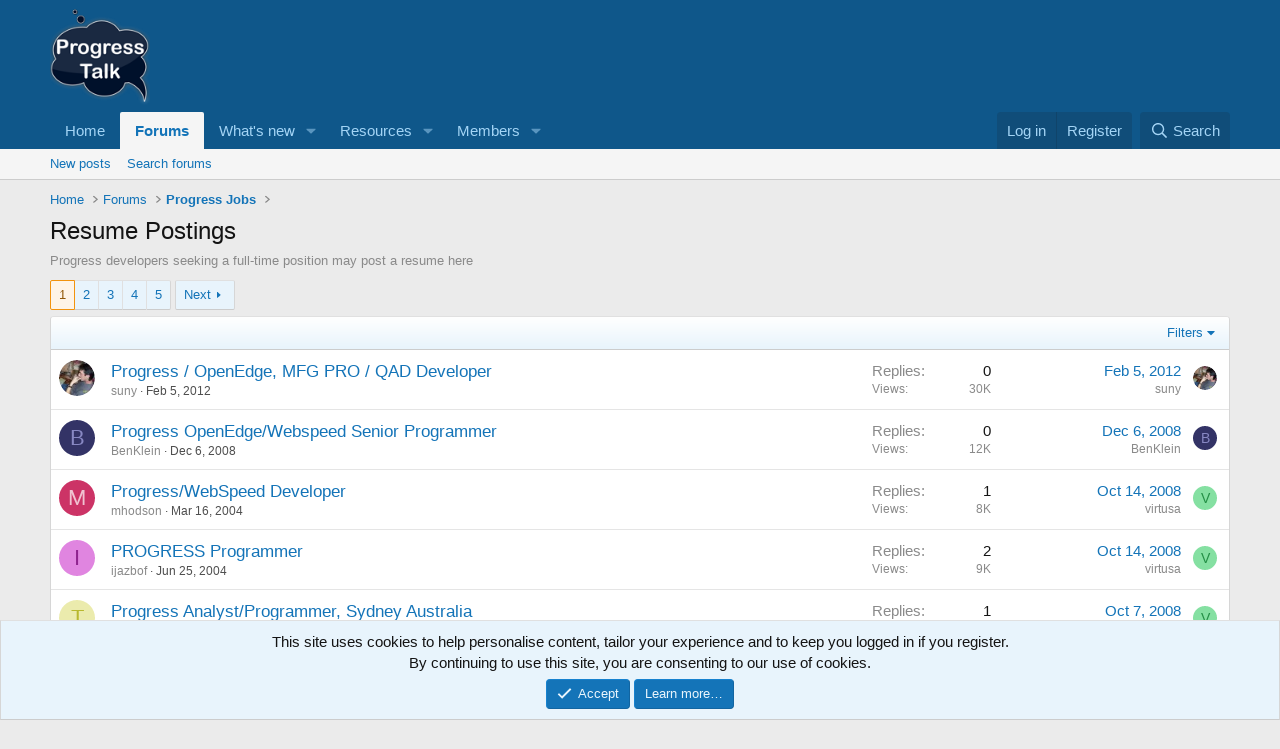

--- FILE ---
content_type: text/html; charset=utf-8
request_url: https://www.progresstalk.com/forums/resume-postings.67/
body_size: 16684
content:
<!DOCTYPE html>
<html id="XF" lang="en-US" dir="LTR"
	data-xf="2.3"
	data-app="public"
	
	
	data-template="forum_view"
	data-container-key="node-67"
	data-content-key="forum-67"
	data-logged-in="false"
	data-cookie-prefix="xf_"
	data-csrf="1769133188,52129bccd4bd3461cc5aa99e61915246"
	class="has-no-js template-forum_view"
	 data-run-jobs="">
<head>
	
	
	

	<meta charset="utf-8" />
	<title>Resume Postings | ProgressTalk.com</title>
	<link rel="manifest" href="/webmanifest.php">

	<meta http-equiv="X-UA-Compatible" content="IE=Edge" />
	<meta name="viewport" content="width=device-width, initial-scale=1, viewport-fit=cover">

	
		<meta name="theme-color" content="#0f578a" />
	

	<meta name="apple-mobile-web-app-title" content="ProgressTalk.com">
	

	
		<link rel="canonical" href="https://www.progresstalk.com/forums/resume-postings.67/" />
	
		<link rel="alternate" type="application/rss+xml" title="RSS feed for Resume Postings" href="/forums/resume-postings.67/index.rss" />
	
		<link rel="next" href="/forums/resume-postings.67/page-2" />
	

	
		
	
	
	<meta property="og:site_name" content="ProgressTalk.com" />


	
	
		
	
	
	<meta property="og:type" content="website" />


	
	
		
	
	
	
		<meta property="og:title" content="Resume Postings" />
		<meta property="twitter:title" content="Resume Postings" />
	


	
	
		
	
	
	
		<meta name="description" content="Progress developers seeking a full-time position may post a resume here" />
		<meta property="og:description" content="Progress developers seeking a full-time position may post a resume here" />
		<meta property="twitter:description" content="Progress developers seeking a full-time position may post a resume here" />
	


	
	
		
	
	
	<meta property="og:url" content="https://www.progresstalk.com/forums/resume-postings.67/" />


	
	

	
	
	
	

	<link rel="stylesheet" href="/css.php?css=public%3Anormalize.css%2Cpublic%3Afa.css%2Cpublic%3Acore.less%2Cpublic%3Aapp.less&amp;s=1&amp;l=1&amp;d=1758675873&amp;k=2be13a63d8e20a6690660670706f46a0ad2b03f6" />

	<link rel="stylesheet" href="/css.php?css=public%3Anotices.less%2Cpublic%3Astructured_list.less%2Cpublic%3Aextra.less&amp;s=1&amp;l=1&amp;d=1758675873&amp;k=f7c9032134d79a79fd8de2dc36ccb667d1e77395" />


	
		<script src="/js/xf/preamble.min.js?_v=69201f23"></script>
	

	
	<script src="/js/vendor/vendor-compiled.js?_v=69201f23" defer></script>
	<script src="/js/xf/core-compiled.js?_v=69201f23" defer></script>

	<script>
		XF.ready(() =>
		{
			XF.extendObject(true, XF.config, {
				// 
				userId: 0,
				enablePush: false,
				pushAppServerKey: '',
				url: {
					fullBase: 'https://www.progresstalk.com/',
					basePath: '/',
					css: '/css.php?css=__SENTINEL__&s=1&l=1&d=1758675873',
					js: '/js/__SENTINEL__?_v=69201f23',
					icon: '/data/local/icons/__VARIANT__.svg?v=1758675874#__NAME__',
					iconInline: '/styles/fa/__VARIANT__/__NAME__.svg?v=5.15.3',
					keepAlive: '/login/keep-alive'
				},
				cookie: {
					path: '/',
					domain: '',
					prefix: 'xf_',
					secure: true,
					consentMode: 'simple',
					consented: ["optional","_third_party"]
				},
				cacheKey: 'f3ed7234243583f554e27d349fe769c5',
				csrf: '1769133188,52129bccd4bd3461cc5aa99e61915246',
				js: {},
				fullJs: false,
				css: {"public:notices.less":true,"public:structured_list.less":true,"public:extra.less":true},
				time: {
					now: 1769133188,
					today: 1769058000,
					todayDow: 4,
					tomorrow: 1769144400,
					yesterday: 1768971600,
					week: 1768539600,
					month: 1767243600,
					year: 1767243600
				},
				style: {
					light: '',
					dark: '',
					defaultColorScheme: 'light'
				},
				borderSizeFeature: '3px',
				fontAwesomeWeight: 'r',
				enableRtnProtect: true,
				
				enableFormSubmitSticky: true,
				imageOptimization: '0',
				imageOptimizationQuality: 0.85,
				uploadMaxFilesize: 2097152,
				uploadMaxWidth: 0,
				uploadMaxHeight: 0,
				allowedVideoExtensions: ["m4v","mov","mp4","mp4v","mpeg","mpg","ogv","webm"],
				allowedAudioExtensions: ["mp3","opus","ogg","wav"],
				shortcodeToEmoji: true,
				visitorCounts: {
					conversations_unread: '0',
					alerts_unviewed: '0',
					total_unread: '0',
					title_count: true,
					icon_indicator: true
				},
				jsMt: {"xf\/action.js":"d74fffef","xf\/embed.js":"56c41a3e","xf\/form.js":"ccbe8ccb","xf\/structure.js":"d74fffef","xf\/tooltip.js":"ccbe8ccb"},
				jsState: {},
				publicMetadataLogoUrl: '',
				publicPushBadgeUrl: 'https://www.progresstalk.com/styles/default/xenforo/bell.png'
			})

			XF.extendObject(XF.phrases, {
				// 
				date_x_at_time_y:     "{date} at {time}",
				day_x_at_time_y:      "{day} at {time}",
				yesterday_at_x:       "Yesterday at {time}",
				x_minutes_ago:        "{minutes} minutes ago",
				one_minute_ago:       "1 minute ago",
				a_moment_ago:         "A moment ago",
				today_at_x:           "Today at {time}",
				in_a_moment:          "In a moment",
				in_a_minute:          "In a minute",
				in_x_minutes:         "In {minutes} minutes",
				later_today_at_x:     "Later today at {time}",
				tomorrow_at_x:        "Tomorrow at {time}",
				short_date_x_minutes: "{minutes}m",
				short_date_x_hours:   "{hours}h",
				short_date_x_days:    "{days}d",

				day0: "Sunday",
				day1: "Monday",
				day2: "Tuesday",
				day3: "Wednesday",
				day4: "Thursday",
				day5: "Friday",
				day6: "Saturday",

				dayShort0: "Sun",
				dayShort1: "Mon",
				dayShort2: "Tue",
				dayShort3: "Wed",
				dayShort4: "Thu",
				dayShort5: "Fri",
				dayShort6: "Sat",

				month0: "January",
				month1: "February",
				month2: "March",
				month3: "April",
				month4: "May",
				month5: "June",
				month6: "July",
				month7: "August",
				month8: "September",
				month9: "October",
				month10: "November",
				month11: "December",

				active_user_changed_reload_page: "The active user has changed. Reload the page for the latest version.",
				server_did_not_respond_in_time_try_again: "The server did not respond in time. Please try again.",
				oops_we_ran_into_some_problems: "Oops! We ran into some problems.",
				oops_we_ran_into_some_problems_more_details_console: "Oops! We ran into some problems. Please try again later. More error details may be in the browser console.",
				file_too_large_to_upload: "The file is too large to be uploaded.",
				uploaded_file_is_too_large_for_server_to_process: "The uploaded file is too large for the server to process.",
				files_being_uploaded_are_you_sure: "Files are still being uploaded. Are you sure you want to submit this form?",
				attach: "Attach files",
				rich_text_box: "Rich text box",
				close: "Close",
				link_copied_to_clipboard: "Link copied to clipboard.",
				text_copied_to_clipboard: "Text copied to clipboard.",
				loading: "Loading…",
				you_have_exceeded_maximum_number_of_selectable_items: "You have exceeded the maximum number of selectable items.",

				processing: "Processing",
				'processing...': "Processing…",

				showing_x_of_y_items: "Showing {count} of {total} items",
				showing_all_items: "Showing all items",
				no_items_to_display: "No items to display",

				number_button_up: "Increase",
				number_button_down: "Decrease",

				push_enable_notification_title: "Push notifications enabled successfully at ProgressTalk.com",
				push_enable_notification_body: "Thank you for enabling push notifications!",

				pull_down_to_refresh: "Pull down to refresh",
				release_to_refresh: "Release to refresh",
				refreshing: "Refreshing…"
			})
		})
	</script>

	


	

	
	<script async src="https://www.googletagmanager.com/gtag/js?id=UA-346485-1"></script>
	<script>
		window.dataLayer = window.dataLayer || [];
		function gtag(){dataLayer.push(arguments);}
		gtag('js', new Date());
		gtag('config', 'UA-346485-1', {
			// 
			
			
		});
	</script>

</head>
<body data-template="forum_view">

<div class="p-pageWrapper" id="top">

	

	<header class="p-header" id="header">
		<div class="p-header-inner">
			<div class="p-header-content">
				<div class="p-header-logo p-header-logo--image">
					<a href="http://www.progresstalk.com">
						

	

	
		
		

		
	

	

	<picture data-variations="{&quot;default&quot;:{&quot;1&quot;:&quot;\/progresstalk_forum.png&quot;,&quot;2&quot;:null}}">
		
		
		

		

		<img src="/progresstalk_forum.png"  width="100" height="36" alt="ProgressTalk.com"  />
	</picture>


					</a>
				</div>

				
			</div>
		</div>
	</header>

	
	

	
		<div class="p-navSticky p-navSticky--primary" data-xf-init="sticky-header">
			
		<nav class="p-nav">
			<div class="p-nav-inner">
				<button type="button" class="button button--plain p-nav-menuTrigger" data-xf-click="off-canvas" data-menu=".js-headerOffCanvasMenu" tabindex="0" aria-label="Menu"><span class="button-text">
					<i aria-hidden="true"></i>
				</span></button>

				<div class="p-nav-smallLogo">
					<a href="http://www.progresstalk.com">
						

	

	
		
		

		
	

	

	<picture data-variations="{&quot;default&quot;:{&quot;1&quot;:&quot;\/progresstalk_forum.png&quot;,&quot;2&quot;:null}}">
		
		
		

		

		<img src="/progresstalk_forum.png"  width="100" height="36" alt="ProgressTalk.com"  />
	</picture>


					</a>
				</div>

				<div class="p-nav-scroller hScroller" data-xf-init="h-scroller" data-auto-scroll=".p-navEl.is-selected">
					<div class="hScroller-scroll">
						<ul class="p-nav-list js-offCanvasNavSource">
							
								<li>
									
	<div class="p-navEl " >
	

		
	
	<a href="http://www.progresstalk.com"
	class="p-navEl-link "
	
	data-xf-key="1"
	data-nav-id="home">Home</a>


		

		
	
	</div>

								</li>
							
								<li>
									
	<div class="p-navEl is-selected" data-has-children="true">
	

		
	
	<a href="/"
	class="p-navEl-link p-navEl-link--splitMenu "
	
	
	data-nav-id="forums">Forums</a>


		<a data-xf-key="2"
			data-xf-click="menu"
			data-menu-pos-ref="< .p-navEl"
			class="p-navEl-splitTrigger"
			role="button"
			tabindex="0"
			aria-label="Toggle expanded"
			aria-expanded="false"
			aria-haspopup="true"></a>

		
	
		<div class="menu menu--structural" data-menu="menu" aria-hidden="true">
			<div class="menu-content">
				
					
	
	
	<a href="/whats-new/posts/"
	class="menu-linkRow u-indentDepth0 js-offCanvasCopy "
	
	
	data-nav-id="newPosts">New posts</a>

	

				
					
	
	
	<a href="/search/?type=post"
	class="menu-linkRow u-indentDepth0 js-offCanvasCopy "
	
	
	data-nav-id="searchForums">Search forums</a>

	

				
			</div>
		</div>
	
	</div>

								</li>
							
								<li>
									
	<div class="p-navEl " data-has-children="true">
	

		
	
	<a href="/whats-new/"
	class="p-navEl-link p-navEl-link--splitMenu "
	
	
	data-nav-id="whatsNew">What's new</a>


		<a data-xf-key="3"
			data-xf-click="menu"
			data-menu-pos-ref="< .p-navEl"
			class="p-navEl-splitTrigger"
			role="button"
			tabindex="0"
			aria-label="Toggle expanded"
			aria-expanded="false"
			aria-haspopup="true"></a>

		
	
		<div class="menu menu--structural" data-menu="menu" aria-hidden="true">
			<div class="menu-content">
				
					
	
	
	<a href="/featured/"
	class="menu-linkRow u-indentDepth0 js-offCanvasCopy "
	
	
	data-nav-id="featured">Featured content</a>

	

				
					
	
	
	<a href="/whats-new/posts/"
	class="menu-linkRow u-indentDepth0 js-offCanvasCopy "
	 rel="nofollow"
	
	data-nav-id="whatsNewPosts">New posts</a>

	

				
					
	
	
	<a href="/whats-new/resources/"
	class="menu-linkRow u-indentDepth0 js-offCanvasCopy "
	 rel="nofollow"
	
	data-nav-id="xfrmNewResources">New resources</a>

	

				
					
	
	
	<a href="/whats-new/latest-activity"
	class="menu-linkRow u-indentDepth0 js-offCanvasCopy "
	 rel="nofollow"
	
	data-nav-id="latestActivity">Latest activity</a>

	

				
			</div>
		</div>
	
	</div>

								</li>
							
								<li>
									
	<div class="p-navEl " data-has-children="true">
	

		
	
	<a href="/resources/"
	class="p-navEl-link p-navEl-link--splitMenu "
	
	
	data-nav-id="xfrm">Resources</a>


		<a data-xf-key="4"
			data-xf-click="menu"
			data-menu-pos-ref="< .p-navEl"
			class="p-navEl-splitTrigger"
			role="button"
			tabindex="0"
			aria-label="Toggle expanded"
			aria-expanded="false"
			aria-haspopup="true"></a>

		
	
		<div class="menu menu--structural" data-menu="menu" aria-hidden="true">
			<div class="menu-content">
				
					
	
	
	<a href="/resources/latest-reviews"
	class="menu-linkRow u-indentDepth0 js-offCanvasCopy "
	
	
	data-nav-id="xfrmLatestReviews">Latest reviews</a>

	

				
					
	
	
	<a href="/search/?type=resource"
	class="menu-linkRow u-indentDepth0 js-offCanvasCopy "
	
	
	data-nav-id="xfrmSearchResources">Search resources</a>

	

				
			</div>
		</div>
	
	</div>

								</li>
							
								<li>
									
	<div class="p-navEl " data-has-children="true">
	

		
	
	<a href="/members/"
	class="p-navEl-link p-navEl-link--splitMenu "
	
	
	data-nav-id="members">Members</a>


		<a data-xf-key="5"
			data-xf-click="menu"
			data-menu-pos-ref="< .p-navEl"
			class="p-navEl-splitTrigger"
			role="button"
			tabindex="0"
			aria-label="Toggle expanded"
			aria-expanded="false"
			aria-haspopup="true"></a>

		
	
		<div class="menu menu--structural" data-menu="menu" aria-hidden="true">
			<div class="menu-content">
				
					
	
	
	<a href="/members/list/"
	class="menu-linkRow u-indentDepth0 js-offCanvasCopy "
	
	
	data-nav-id="registeredMembers">Registered members</a>

	

				
					
	
	
	<a href="/online/"
	class="menu-linkRow u-indentDepth0 js-offCanvasCopy "
	
	
	data-nav-id="currentVisitors">Current visitors</a>

	

				
			</div>
		</div>
	
	</div>

								</li>
							
						</ul>
					</div>
				</div>

				<div class="p-nav-opposite">
					<div class="p-navgroup p-account p-navgroup--guest">
						
							<a href="/login/" class="p-navgroup-link p-navgroup-link--textual p-navgroup-link--logIn"
								data-xf-click="overlay" data-follow-redirects="on">
								<span class="p-navgroup-linkText">Log in</span>
							</a>
							
								<a href="/register/" class="p-navgroup-link p-navgroup-link--textual p-navgroup-link--register"
									data-xf-click="overlay" data-follow-redirects="on">
									<span class="p-navgroup-linkText">Register</span>
								</a>
							
						
					</div>

					<div class="p-navgroup p-discovery">
						<a href="/whats-new/"
							class="p-navgroup-link p-navgroup-link--iconic p-navgroup-link--whatsnew"
							aria-label="What&#039;s new"
							title="What&#039;s new">
							<i aria-hidden="true"></i>
							<span class="p-navgroup-linkText">What's new</span>
						</a>

						
							<a href="/search/"
								class="p-navgroup-link p-navgroup-link--iconic p-navgroup-link--search"
								data-xf-click="menu"
								data-xf-key="/"
								aria-label="Search"
								aria-expanded="false"
								aria-haspopup="true"
								title="Search">
								<i aria-hidden="true"></i>
								<span class="p-navgroup-linkText">Search</span>
							</a>
							<div class="menu menu--structural menu--wide" data-menu="menu" aria-hidden="true">
								<form action="/search/search" method="post"
									class="menu-content"
									data-xf-init="quick-search">

									<h3 class="menu-header">Search</h3>
									
									<div class="menu-row">
										
											<div class="inputGroup inputGroup--joined">
												<input type="text" class="input" name="keywords" data-acurl="/search/auto-complete" placeholder="Search…" aria-label="Search" data-menu-autofocus="true" />
												
			<select name="constraints" class="js-quickSearch-constraint input" aria-label="Search within">
				<option value="">Everywhere</option>
<option value="{&quot;search_type&quot;:&quot;post&quot;}">Threads</option>
<option value="{&quot;search_type&quot;:&quot;post&quot;,&quot;c&quot;:{&quot;nodes&quot;:[67],&quot;child_nodes&quot;:1}}">This forum</option>

			</select>
		
											</div>
										
									</div>

									
									<div class="menu-row">
										<label class="iconic"><input type="checkbox"  name="c[title_only]" value="1" /><i aria-hidden="true"></i><span class="iconic-label">Search titles only

													
													<span tabindex="0" role="button"
														data-xf-init="tooltip" data-trigger="hover focus click" title="Tags will also be searched in content where tags are supported">

														<i class="fa--xf far fa-question-circle  u-muted u-smaller"><svg xmlns="http://www.w3.org/2000/svg" role="img" ><title>Note</title><use href="/data/local/icons/regular.svg?v=1758675874#question-circle"></use></svg></i>
													</span></span></label>

									</div>
									
									<div class="menu-row">
										<div class="inputGroup">
											<span class="inputGroup-text" id="ctrl_search_menu_by_member">By:</span>
											<input type="text" class="input" name="c[users]" data-xf-init="auto-complete" placeholder="Member" aria-labelledby="ctrl_search_menu_by_member" />
										</div>
									</div>
									<div class="menu-footer">
									<span class="menu-footer-controls">
										<button type="submit" class="button button--icon button--icon--search button--primary"><i class="fa--xf far fa-search "><svg xmlns="http://www.w3.org/2000/svg" role="img" aria-hidden="true" ><use href="/data/local/icons/regular.svg?v=1758675874#search"></use></svg></i><span class="button-text">Search</span></button>
										<button type="submit" class="button " name="from_search_menu"><span class="button-text">Advanced search…</span></button>
									</span>
									</div>

									<input type="hidden" name="_xfToken" value="1769133188,52129bccd4bd3461cc5aa99e61915246" />
								</form>
							</div>
						
					</div>
				</div>
			</div>
		</nav>
	
		</div>
		
		
			<div class="p-sectionLinks">
				<div class="p-sectionLinks-inner hScroller" data-xf-init="h-scroller">
					<div class="hScroller-scroll">
						<ul class="p-sectionLinks-list">
							
								<li>
									
	<div class="p-navEl " >
	

		
	
	<a href="/whats-new/posts/"
	class="p-navEl-link "
	
	data-xf-key="alt+1"
	data-nav-id="newPosts">New posts</a>


		

		
	
	</div>

								</li>
							
								<li>
									
	<div class="p-navEl " >
	

		
	
	<a href="/search/?type=post"
	class="p-navEl-link "
	
	data-xf-key="alt+2"
	data-nav-id="searchForums">Search forums</a>


		

		
	
	</div>

								</li>
							
						</ul>
					</div>
				</div>
			</div>
			
	
		

	<div class="offCanvasMenu offCanvasMenu--nav js-headerOffCanvasMenu" data-menu="menu" aria-hidden="true" data-ocm-builder="navigation">
		<div class="offCanvasMenu-backdrop" data-menu-close="true"></div>
		<div class="offCanvasMenu-content">
			<div class="offCanvasMenu-header">
				Menu
				<a class="offCanvasMenu-closer" data-menu-close="true" role="button" tabindex="0" aria-label="Close"></a>
			</div>
			
				<div class="p-offCanvasRegisterLink">
					<div class="offCanvasMenu-linkHolder">
						<a href="/login/" class="offCanvasMenu-link" data-xf-click="overlay" data-menu-close="true">
							Log in
						</a>
					</div>
					<hr class="offCanvasMenu-separator" />
					
						<div class="offCanvasMenu-linkHolder">
							<a href="/register/" class="offCanvasMenu-link" data-xf-click="overlay" data-menu-close="true">
								Register
							</a>
						</div>
						<hr class="offCanvasMenu-separator" />
					
				</div>
			
			<div class="js-offCanvasNavTarget"></div>
			<div class="offCanvasMenu-installBanner js-installPromptContainer" style="display: none;" data-xf-init="install-prompt">
				<div class="offCanvasMenu-installBanner-header">Install the app</div>
				<button type="button" class="button js-installPromptButton"><span class="button-text">Install</span></button>
				<template class="js-installTemplateIOS">
					<div class="js-installTemplateContent">
						<div class="overlay-title">How to install the app on iOS</div>
						<div class="block-body">
							<div class="block-row">
								<p>
									Follow along with the video below to see how to install our site as a web app on your home screen.
								</p>
								<p style="text-align: center">
									<video src="/styles/default/xenforo/add_to_home.mp4"
										width="280" height="480" autoplay loop muted playsinline></video>
								</p>
								<p>
									<small><strong>Note:</strong> This feature may not be available in some browsers.</small>
								</p>
							</div>
						</div>
					</div>
				</template>
			</div>
		</div>
	</div>

	<div class="p-body">
		<div class="p-body-inner">
			<!--XF:EXTRA_OUTPUT-->

			

			

			
			
	
		<ul class="p-breadcrumbs "
			itemscope itemtype="https://schema.org/BreadcrumbList">
			
				

				
				

				
					
					
	<li itemprop="itemListElement" itemscope itemtype="https://schema.org/ListItem">
		<a href="http://www.progresstalk.com" itemprop="item">
			<span itemprop="name">Home</span>
		</a>
		<meta itemprop="position" content="1" />
	</li>

				

				
					
					
	<li itemprop="itemListElement" itemscope itemtype="https://schema.org/ListItem">
		<a href="/" itemprop="item">
			<span itemprop="name">Forums</span>
		</a>
		<meta itemprop="position" content="2" />
	</li>

				
				
					
					
	<li itemprop="itemListElement" itemscope itemtype="https://schema.org/ListItem">
		<a href="/categories/progress-jobs.89/" itemprop="item">
			<span itemprop="name">Progress Jobs</span>
		</a>
		<meta itemprop="position" content="3" />
	</li>

				
			
		</ul>
	

			

			
	<noscript class="js-jsWarning"><div class="blockMessage blockMessage--important blockMessage--iconic u-noJsOnly">JavaScript is disabled. For a better experience, please enable JavaScript in your browser before proceeding.</div></noscript>

			
	<div class="blockMessage blockMessage--important blockMessage--iconic js-browserWarning" style="display: none">You are using an out of date browser. It  may not display this or other websites correctly.<br />You should upgrade or use an <a href="https://www.google.com/chrome/" target="_blank" rel="noopener">alternative browser</a>.</div>


			
				<div class="p-body-header">
					
						
							<div class="p-title ">
								
									
										<h1 class="p-title-value">Resume Postings</h1>
									
									
								
							</div>
						

						
							<div class="p-description">Progress developers seeking a full-time position may post a resume here</div>
						
					
				</div>
			

			<div class="p-body-main  ">
				
				<div class="p-body-contentCol"></div>
				

				

				<div class="p-body-content">
					
					<div class="p-body-pageContent">







	
	
	






	

	
		
	

















<div class="block " data-xf-init="" data-type="thread" data-href="/inline-mod/">

	<div class="block-outer"><div class="block-outer-main"><nav class="pageNavWrapper pageNavWrapper--mixed ">



<div class="pageNav  pageNav--skipEnd">
	

	<ul class="pageNav-main">
		

	
		<li class="pageNav-page pageNav-page--current "><a href="/forums/resume-postings.67/">1</a></li>
	


		

		
			

	
		<li class="pageNav-page pageNav-page--later"><a href="/forums/resume-postings.67/page-2">2</a></li>
	

		
			

	
		<li class="pageNav-page pageNav-page--later"><a href="/forums/resume-postings.67/page-3">3</a></li>
	

		

		
			
				

	
		<li class="pageNav-page pageNav-page--later"><a href="/forums/resume-postings.67/page-4">4</a></li>
	

			
		

		

	
		<li class="pageNav-page "><a href="/forums/resume-postings.67/page-5">5</a></li>
	

	</ul>

	
		<a href="/forums/resume-postings.67/page-2" class="pageNav-jump pageNav-jump--next">Next</a>
	
</div>

<div class="pageNavSimple">
	

	<a class="pageNavSimple-el pageNavSimple-el--current"
		data-xf-init="tooltip" title="Go to page"
		data-xf-click="menu" role="button" tabindex="0" aria-expanded="false" aria-haspopup="true">
		1 of 5
	</a>
	

	<div class="menu menu--pageJump" data-menu="menu" aria-hidden="true">
		<div class="menu-content">
			<h4 class="menu-header">Go to page</h4>
			<div class="menu-row" data-xf-init="page-jump" data-page-url="/forums/resume-postings.67/page-%page%">
				<div class="inputGroup inputGroup--numbers">
					<div class="inputGroup inputGroup--numbers inputNumber" data-xf-init="number-box"><input type="number" pattern="\d*" class="input input--number js-numberBoxTextInput input input--numberNarrow js-pageJumpPage" value="1"  min="1" max="5" step="1" required="required" data-menu-autofocus="true" /></div>
					<span class="inputGroup-text"><button type="button" class="button js-pageJumpGo"><span class="button-text">Go</span></button></span>
				</div>
			</div>
		</div>
	</div>


	
		<a href="/forums/resume-postings.67/page-2" class="pageNavSimple-el pageNavSimple-el--next">
			Next <i aria-hidden="true"></i>
		</a>
		<a href="/forums/resume-postings.67/page-5"
			class="pageNavSimple-el pageNavSimple-el--last"
			data-xf-init="tooltip" title="Last">
			<i aria-hidden="true"></i> <span class="u-srOnly">Last</span>
		</a>
	
</div>

</nav>



</div></div>

	<div class="block-container">

		
			<div class="block-filterBar">
				<div class="filterBar">
					

					<a class="filterBar-menuTrigger" data-xf-click="menu" role="button" tabindex="0" aria-expanded="false" aria-haspopup="true">Filters</a>
					<div class="menu menu--wide" data-menu="menu" aria-hidden="true"
						data-href="/forums/resume-postings.67/filters"
						data-load-target=".js-filterMenuBody">
						<div class="menu-content">
							<h4 class="menu-header">Show only:</h4>
							<div class="js-filterMenuBody">
								<div class="menu-row">Loading…</div>
							</div>
						</div>
					</div>
				</div>
			</div>
		

		

		<div class="block-body">
			
				<div class="structItemContainer">
					

	

	



					
						

						<div class="structItemContainer-group js-threadList">
							
								
									

	

	<div class="structItem structItem--thread js-inlineModContainer js-threadListItem-120579" data-author="suny">

	
		<div class="structItem-cell structItem-cell--icon">
			<div class="structItem-iconContainer">
				<a href="/members/suny.19465/" class="avatar avatar--s" data-user-id="19465" data-xf-init="member-tooltip">
			<img src="/data/avatars/s/19/19465.jpg?1364088388"  alt="suny" class="avatar-u19465-s" width="48" height="48" loading="lazy" /> 
		</a>
				
			</div>
		</div>
	

	
		<div class="structItem-cell structItem-cell--main" data-xf-init="touch-proxy">
			

			<div class="structItem-title">
				
				
				<a href="/threads/progress-openedge-mfg-pro-qad-developer.120579/" class="" data-tp-primary="on" data-xf-init="preview-tooltip" data-preview-url="/threads/progress-openedge-mfg-pro-qad-developer.120579/preview"
					>
					Progress / OpenEdge, MFG PRO / QAD Developer
				</a>
			</div>

			<div class="structItem-minor">
				

				
					<ul class="structItem-parts">
						<li><a href="/members/suny.19465/" class="username " dir="auto" data-user-id="19465" data-xf-init="member-tooltip">suny</a></li>
						<li class="structItem-startDate"><a href="/threads/progress-openedge-mfg-pro-qad-developer.120579/" rel="nofollow"><time  class="u-dt" dir="auto" datetime="2012-02-05T16:27:49-0500" data-timestamp="1328477269" data-date="Feb 5, 2012" data-time="4:27 PM" data-short="Feb &#039;12" title="Feb 5, 2012 at 4:27 PM">Feb 5, 2012</time></a></li>
						
					</ul>

					
				
			</div>
		</div>
	

	
		<div class="structItem-cell structItem-cell--meta" title="First message reaction score: 0">
			<dl class="pairs pairs--justified">
				<dt>Replies</dt>
				<dd>0</dd>
			</dl>
			<dl class="pairs pairs--justified structItem-minor">
				<dt>Views</dt>
				<dd>30K</dd>
			</dl>
		</div>
	

	
		<div class="structItem-cell structItem-cell--latest">
			
				<a href="/threads/progress-openedge-mfg-pro-qad-developer.120579/latest" rel="nofollow"><time  class="structItem-latestDate u-dt" dir="auto" datetime="2012-02-05T16:27:49-0500" data-timestamp="1328477269" data-date="Feb 5, 2012" data-time="4:27 PM" data-short="Feb &#039;12" title="Feb 5, 2012 at 4:27 PM">Feb 5, 2012</time></a>
				<div class="structItem-minor">
					
						<a href="/members/suny.19465/" class="username " dir="auto" data-user-id="19465" data-xf-init="member-tooltip">suny</a>
					
				</div>
			
		</div>
	

	
		<div class="structItem-cell structItem-cell--icon structItem-cell--iconEnd">
			<div class="structItem-iconContainer">
				
					<a href="/members/suny.19465/" class="avatar avatar--xxs" data-user-id="19465" data-xf-init="member-tooltip">
			<img src="/data/avatars/s/19/19465.jpg?1364088388"  alt="suny" class="avatar-u19465-s" width="48" height="48" loading="lazy" /> 
		</a>
				
			</div>
		</div>
	

	</div>

								
									

	

	<div class="structItem structItem--thread js-inlineModContainer js-threadListItem-114523" data-author="BenKlein">

	
		<div class="structItem-cell structItem-cell--icon">
			<div class="structItem-iconContainer">
				<a href="/members/benklein.15836/" class="avatar avatar--s avatar--default avatar--default--dynamic" data-user-id="15836" data-xf-init="member-tooltip" style="background-color: #333366; color: #8888c3">
			<span class="avatar-u15836-s" role="img" aria-label="BenKlein">B</span> 
		</a>
				
			</div>
		</div>
	

	
		<div class="structItem-cell structItem-cell--main" data-xf-init="touch-proxy">
			

			<div class="structItem-title">
				
				
				<a href="/threads/progress-openedge-webspeed-senior-programmer.114523/" class="" data-tp-primary="on" data-xf-init="preview-tooltip" data-preview-url="/threads/progress-openedge-webspeed-senior-programmer.114523/preview"
					>
					Progress OpenEdge/Webspeed Senior Programmer
				</a>
			</div>

			<div class="structItem-minor">
				

				
					<ul class="structItem-parts">
						<li><a href="/members/benklein.15836/" class="username " dir="auto" data-user-id="15836" data-xf-init="member-tooltip">BenKlein</a></li>
						<li class="structItem-startDate"><a href="/threads/progress-openedge-webspeed-senior-programmer.114523/" rel="nofollow"><time  class="u-dt" dir="auto" datetime="2008-12-06T20:36:01-0500" data-timestamp="1228613761" data-date="Dec 6, 2008" data-time="8:36 PM" data-short="Dec &#039;08" title="Dec 6, 2008 at 8:36 PM">Dec 6, 2008</time></a></li>
						
					</ul>

					
				
			</div>
		</div>
	

	
		<div class="structItem-cell structItem-cell--meta" title="First message reaction score: 0">
			<dl class="pairs pairs--justified">
				<dt>Replies</dt>
				<dd>0</dd>
			</dl>
			<dl class="pairs pairs--justified structItem-minor">
				<dt>Views</dt>
				<dd>12K</dd>
			</dl>
		</div>
	

	
		<div class="structItem-cell structItem-cell--latest">
			
				<a href="/threads/progress-openedge-webspeed-senior-programmer.114523/latest" rel="nofollow"><time  class="structItem-latestDate u-dt" dir="auto" datetime="2008-12-06T20:36:01-0500" data-timestamp="1228613761" data-date="Dec 6, 2008" data-time="8:36 PM" data-short="Dec &#039;08" title="Dec 6, 2008 at 8:36 PM">Dec 6, 2008</time></a>
				<div class="structItem-minor">
					
						<a href="/members/benklein.15836/" class="username " dir="auto" data-user-id="15836" data-xf-init="member-tooltip">BenKlein</a>
					
				</div>
			
		</div>
	

	
		<div class="structItem-cell structItem-cell--icon structItem-cell--iconEnd">
			<div class="structItem-iconContainer">
				
					<a href="/members/benklein.15836/" class="avatar avatar--xxs avatar--default avatar--default--dynamic" data-user-id="15836" data-xf-init="member-tooltip" style="background-color: #333366; color: #8888c3">
			<span class="avatar-u15836-s" role="img" aria-label="BenKlein">B</span> 
		</a>
				
			</div>
		</div>
	

	</div>

								
									

	

	<div class="structItem structItem--thread js-inlineModContainer js-threadListItem-70484" data-author="mhodson">

	
		<div class="structItem-cell structItem-cell--icon">
			<div class="structItem-iconContainer">
				<a href="/members/mhodson.2490/" class="avatar avatar--s avatar--default avatar--default--dynamic" data-user-id="2490" data-xf-init="member-tooltip" style="background-color: #cc3366; color: #f0c2d1">
			<span class="avatar-u2490-s" role="img" aria-label="mhodson">M</span> 
		</a>
				
			</div>
		</div>
	

	
		<div class="structItem-cell structItem-cell--main" data-xf-init="touch-proxy">
			

			<div class="structItem-title">
				
				
				<a href="/threads/progress-webspeed-developer.70484/" class="" data-tp-primary="on" data-xf-init="preview-tooltip" data-preview-url="/threads/progress-webspeed-developer.70484/preview"
					>
					Progress/WebSpeed Developer
				</a>
			</div>

			<div class="structItem-minor">
				

				
					<ul class="structItem-parts">
						<li><a href="/members/mhodson.2490/" class="username " dir="auto" data-user-id="2490" data-xf-init="member-tooltip">mhodson</a></li>
						<li class="structItem-startDate"><a href="/threads/progress-webspeed-developer.70484/" rel="nofollow"><time  class="u-dt" dir="auto" datetime="2004-03-16T14:54:11-0500" data-timestamp="1079466851" data-date="Mar 16, 2004" data-time="2:54 PM" data-short="Mar &#039;04" title="Mar 16, 2004 at 2:54 PM">Mar 16, 2004</time></a></li>
						
					</ul>

					
				
			</div>
		</div>
	

	
		<div class="structItem-cell structItem-cell--meta" title="First message reaction score: 0">
			<dl class="pairs pairs--justified">
				<dt>Replies</dt>
				<dd>1</dd>
			</dl>
			<dl class="pairs pairs--justified structItem-minor">
				<dt>Views</dt>
				<dd>8K</dd>
			</dl>
		</div>
	

	
		<div class="structItem-cell structItem-cell--latest">
			
				<a href="/threads/progress-webspeed-developer.70484/latest" rel="nofollow"><time  class="structItem-latestDate u-dt" dir="auto" datetime="2008-10-14T04:20:48-0400" data-timestamp="1223972448" data-date="Oct 14, 2008" data-time="4:20 AM" data-short="Oct &#039;08" title="Oct 14, 2008 at 4:20 AM">Oct 14, 2008</time></a>
				<div class="structItem-minor">
					
						<a href="/members/virtusa.18381/" class="username " dir="auto" data-user-id="18381" data-xf-init="member-tooltip">virtusa</a>
					
				</div>
			
		</div>
	

	
		<div class="structItem-cell structItem-cell--icon structItem-cell--iconEnd">
			<div class="structItem-iconContainer">
				
					<a href="/members/virtusa.18381/" class="avatar avatar--xxs avatar--default avatar--default--dynamic" data-user-id="18381" data-xf-init="member-tooltip" style="background-color: #85e0a2; color: #248f46">
			<span class="avatar-u18381-s" role="img" aria-label="virtusa">V</span> 
		</a>
				
			</div>
		</div>
	

	</div>

								
									

	

	<div class="structItem structItem--thread js-inlineModContainer js-threadListItem-72934" data-author="ijazbof">

	
		<div class="structItem-cell structItem-cell--icon">
			<div class="structItem-iconContainer">
				<a href="/members/ijazbof.6646/" class="avatar avatar--s avatar--default avatar--default--dynamic" data-user-id="6646" data-xf-init="member-tooltip" style="background-color: #e085e0; color: #8f248f">
			<span class="avatar-u6646-s" role="img" aria-label="ijazbof">I</span> 
		</a>
				
			</div>
		</div>
	

	
		<div class="structItem-cell structItem-cell--main" data-xf-init="touch-proxy">
			

			<div class="structItem-title">
				
				
				<a href="/threads/progress-programmer.72934/" class="" data-tp-primary="on" data-xf-init="preview-tooltip" data-preview-url="/threads/progress-programmer.72934/preview"
					>
					PROGRESS Programmer
				</a>
			</div>

			<div class="structItem-minor">
				

				
					<ul class="structItem-parts">
						<li><a href="/members/ijazbof.6646/" class="username " dir="auto" data-user-id="6646" data-xf-init="member-tooltip">ijazbof</a></li>
						<li class="structItem-startDate"><a href="/threads/progress-programmer.72934/" rel="nofollow"><time  class="u-dt" dir="auto" datetime="2004-06-25T15:02:43-0400" data-timestamp="1088190163" data-date="Jun 25, 2004" data-time="3:02 PM" data-short="Jun &#039;04" title="Jun 25, 2004 at 3:02 PM">Jun 25, 2004</time></a></li>
						
					</ul>

					
				
			</div>
		</div>
	

	
		<div class="structItem-cell structItem-cell--meta" title="First message reaction score: 0">
			<dl class="pairs pairs--justified">
				<dt>Replies</dt>
				<dd>2</dd>
			</dl>
			<dl class="pairs pairs--justified structItem-minor">
				<dt>Views</dt>
				<dd>9K</dd>
			</dl>
		</div>
	

	
		<div class="structItem-cell structItem-cell--latest">
			
				<a href="/threads/progress-programmer.72934/latest" rel="nofollow"><time  class="structItem-latestDate u-dt" dir="auto" datetime="2008-10-14T02:52:51-0400" data-timestamp="1223967171" data-date="Oct 14, 2008" data-time="2:52 AM" data-short="Oct &#039;08" title="Oct 14, 2008 at 2:52 AM">Oct 14, 2008</time></a>
				<div class="structItem-minor">
					
						<a href="/members/virtusa.18381/" class="username " dir="auto" data-user-id="18381" data-xf-init="member-tooltip">virtusa</a>
					
				</div>
			
		</div>
	

	
		<div class="structItem-cell structItem-cell--icon structItem-cell--iconEnd">
			<div class="structItem-iconContainer">
				
					<a href="/members/virtusa.18381/" class="avatar avatar--xxs avatar--default avatar--default--dynamic" data-user-id="18381" data-xf-init="member-tooltip" style="background-color: #85e0a2; color: #248f46">
			<span class="avatar-u18381-s" role="img" aria-label="virtusa">V</span> 
		</a>
				
			</div>
		</div>
	

	</div>

								
									

	

	<div class="structItem structItem--thread js-inlineModContainer js-threadListItem-72740" data-author="thuy_doan">

	
		<div class="structItem-cell structItem-cell--icon">
			<div class="structItem-iconContainer">
				<a href="/members/thuy_doan.6245/" class="avatar avatar--s avatar--default avatar--default--dynamic" data-user-id="6245" data-xf-init="member-tooltip" style="background-color: #ebebad; color: #b8b82e">
			<span class="avatar-u6245-s" role="img" aria-label="thuy_doan">T</span> 
		</a>
				
			</div>
		</div>
	

	
		<div class="structItem-cell structItem-cell--main" data-xf-init="touch-proxy">
			

			<div class="structItem-title">
				
				
				<a href="/threads/progress-analyst-programmer-sydney-australia.72740/" class="" data-tp-primary="on" data-xf-init="preview-tooltip" data-preview-url="/threads/progress-analyst-programmer-sydney-australia.72740/preview"
					>
					Progress Analyst/Programmer, Sydney Australia
				</a>
			</div>

			<div class="structItem-minor">
				

				
					<ul class="structItem-parts">
						<li><a href="/members/thuy_doan.6245/" class="username " dir="auto" data-user-id="6245" data-xf-init="member-tooltip">thuy_doan</a></li>
						<li class="structItem-startDate"><a href="/threads/progress-analyst-programmer-sydney-australia.72740/" rel="nofollow"><time  class="u-dt" dir="auto" datetime="2004-06-20T23:01:37-0400" data-timestamp="1087786897" data-date="Jun 20, 2004" data-time="11:01 PM" data-short="Jun &#039;04" title="Jun 20, 2004 at 11:01 PM">Jun 20, 2004</time></a></li>
						
					</ul>

					
				
			</div>
		</div>
	

	
		<div class="structItem-cell structItem-cell--meta" title="First message reaction score: 0">
			<dl class="pairs pairs--justified">
				<dt>Replies</dt>
				<dd>1</dd>
			</dl>
			<dl class="pairs pairs--justified structItem-minor">
				<dt>Views</dt>
				<dd>8K</dd>
			</dl>
		</div>
	

	
		<div class="structItem-cell structItem-cell--latest">
			
				<a href="/threads/progress-analyst-programmer-sydney-australia.72740/latest" rel="nofollow"><time  class="structItem-latestDate u-dt" dir="auto" datetime="2008-10-07T07:56:38-0400" data-timestamp="1223380598" data-date="Oct 7, 2008" data-time="7:56 AM" data-short="Oct &#039;08" title="Oct 7, 2008 at 7:56 AM">Oct 7, 2008</time></a>
				<div class="structItem-minor">
					
						<a href="/members/virtusa.18381/" class="username " dir="auto" data-user-id="18381" data-xf-init="member-tooltip">virtusa</a>
					
				</div>
			
		</div>
	

	
		<div class="structItem-cell structItem-cell--icon structItem-cell--iconEnd">
			<div class="structItem-iconContainer">
				
					<a href="/members/virtusa.18381/" class="avatar avatar--xxs avatar--default avatar--default--dynamic" data-user-id="18381" data-xf-init="member-tooltip" style="background-color: #85e0a2; color: #248f46">
			<span class="avatar-u18381-s" role="img" aria-label="virtusa">V</span> 
		</a>
				
			</div>
		</div>
	

	</div>

								
									

	

	<div class="structItem structItem--thread js-inlineModContainer js-threadListItem-78549" data-author="jongpau">

	
		<div class="structItem-cell structItem-cell--icon">
			<div class="structItem-iconContainer">
				<a href="/members/jongpau.3001/" class="avatar avatar--s" data-user-id="3001" data-xf-init="member-tooltip">
			<img src="/data/avatars/s/3/3001.jpg?1438055046" srcset="/data/avatars/m/3/3001.jpg?1438055046 2x" alt="jongpau" class="avatar-u3001-s" width="48" height="48" loading="lazy" /> 
		</a>
				
			</div>
		</div>
	

	
		<div class="structItem-cell structItem-cell--main" data-xf-init="touch-proxy">
			

			<div class="structItem-title">
				
				
				<a href="/threads/progress-developer-chui-gui-available-sydney-au.78549/" class="" data-tp-primary="on" data-xf-init="preview-tooltip" data-preview-url="/threads/progress-developer-chui-gui-available-sydney-au.78549/preview"
					>
					Progress Developer ChUI &amp; GUI Available -- Sydney (AU)
				</a>
			</div>

			<div class="structItem-minor">
				

				
					<ul class="structItem-parts">
						<li><a href="/members/jongpau.3001/" class="username " dir="auto" data-user-id="3001" data-xf-init="member-tooltip">jongpau</a></li>
						<li class="structItem-startDate"><a href="/threads/progress-developer-chui-gui-available-sydney-au.78549/" rel="nofollow"><time  class="u-dt" dir="auto" datetime="2004-11-08T22:03:22-0500" data-timestamp="1099969402" data-date="Nov 8, 2004" data-time="10:03 PM" data-short="Nov &#039;04" title="Nov 8, 2004 at 10:03 PM">Nov 8, 2004</time></a></li>
						
					</ul>

					
				
			</div>
		</div>
	

	
		<div class="structItem-cell structItem-cell--meta" title="First message reaction score: 0">
			<dl class="pairs pairs--justified">
				<dt>Replies</dt>
				<dd>4</dd>
			</dl>
			<dl class="pairs pairs--justified structItem-minor">
				<dt>Views</dt>
				<dd>11K</dd>
			</dl>
		</div>
	

	
		<div class="structItem-cell structItem-cell--latest">
			
				<a href="/threads/progress-developer-chui-gui-available-sydney-au.78549/latest" rel="nofollow"><time  class="structItem-latestDate u-dt" dir="auto" datetime="2008-10-07T07:11:16-0400" data-timestamp="1223377876" data-date="Oct 7, 2008" data-time="7:11 AM" data-short="Oct &#039;08" title="Oct 7, 2008 at 7:11 AM">Oct 7, 2008</time></a>
				<div class="structItem-minor">
					
						<a href="/members/virtusa.18381/" class="username " dir="auto" data-user-id="18381" data-xf-init="member-tooltip">virtusa</a>
					
				</div>
			
		</div>
	

	
		<div class="structItem-cell structItem-cell--icon structItem-cell--iconEnd">
			<div class="structItem-iconContainer">
				
					<a href="/members/virtusa.18381/" class="avatar avatar--xxs avatar--default avatar--default--dynamic" data-user-id="18381" data-xf-init="member-tooltip" style="background-color: #85e0a2; color: #248f46">
			<span class="avatar-u18381-s" role="img" aria-label="virtusa">V</span> 
		</a>
				
			</div>
		</div>
	

	</div>

								
									

	

	<div class="structItem structItem--thread js-inlineModContainer js-threadListItem-111715" data-author="JerryZeman">

	
		<div class="structItem-cell structItem-cell--icon">
			<div class="structItem-iconContainer">
				<a href="/members/jerryzeman.3273/" class="avatar avatar--s avatar--default avatar--default--dynamic" data-user-id="3273" data-xf-init="member-tooltip" style="background-color: #333366; color: #8888c3">
			<span class="avatar-u3273-s" role="img" aria-label="JerryZeman">J</span> 
		</a>
				
			</div>
		</div>
	

	
		<div class="structItem-cell structItem-cell--main" data-xf-init="touch-proxy">
			
				<ul class="structItem-statuses">
				
				
					
					
					
					
					
						<li>
							<i class="structItem-status structItem-status--locked" aria-hidden="true" title="Locked"></i>
							<span class="u-srOnly">Locked</span>
						</li>
					

					
						
					

					
						
					

					
					

					
					
						
							
						
					
				
				
				</ul>
			

			<div class="structItem-title">
				
				
				<a href="/threads/seeking-employment-contract-progress-position.111715/" class="" data-tp-primary="on" data-xf-init="preview-tooltip" data-preview-url="/threads/seeking-employment-contract-progress-position.111715/preview"
					>
					Seeking Employment / Contract Progress position
				</a>
			</div>

			<div class="structItem-minor">
				

				
					<ul class="structItem-parts">
						<li><a href="/members/jerryzeman.3273/" class="username " dir="auto" data-user-id="3273" data-xf-init="member-tooltip">JerryZeman</a></li>
						<li class="structItem-startDate"><a href="/threads/seeking-employment-contract-progress-position.111715/" rel="nofollow"><time  class="u-dt" dir="auto" datetime="2007-10-01T14:55:51-0400" data-timestamp="1191264951" data-date="Oct 1, 2007" data-time="2:55 PM" data-short="Oct &#039;07" title="Oct 1, 2007 at 2:55 PM">Oct 1, 2007</time></a></li>
						
					</ul>

					
				
			</div>
		</div>
	

	
		<div class="structItem-cell structItem-cell--meta" title="First message reaction score: 0">
			<dl class="pairs pairs--justified">
				<dt>Replies</dt>
				<dd>0</dd>
			</dl>
			<dl class="pairs pairs--justified structItem-minor">
				<dt>Views</dt>
				<dd>8K</dd>
			</dl>
		</div>
	

	
		<div class="structItem-cell structItem-cell--latest">
			
				<a href="/threads/seeking-employment-contract-progress-position.111715/latest" rel="nofollow"><time  class="structItem-latestDate u-dt" dir="auto" datetime="2007-10-01T14:55:51-0400" data-timestamp="1191264951" data-date="Oct 1, 2007" data-time="2:55 PM" data-short="Oct &#039;07" title="Oct 1, 2007 at 2:55 PM">Oct 1, 2007</time></a>
				<div class="structItem-minor">
					
						<a href="/members/jerryzeman.3273/" class="username " dir="auto" data-user-id="3273" data-xf-init="member-tooltip">JerryZeman</a>
					
				</div>
			
		</div>
	

	
		<div class="structItem-cell structItem-cell--icon structItem-cell--iconEnd">
			<div class="structItem-iconContainer">
				
					<a href="/members/jerryzeman.3273/" class="avatar avatar--xxs avatar--default avatar--default--dynamic" data-user-id="3273" data-xf-init="member-tooltip" style="background-color: #333366; color: #8888c3">
			<span class="avatar-u3273-s" role="img" aria-label="JerryZeman">J</span> 
		</a>
				
			</div>
		</div>
	

	</div>

								
									

	

	<div class="structItem structItem--thread js-inlineModContainer js-threadListItem-108152" data-author="Nishana">

	
		<div class="structItem-cell structItem-cell--icon">
			<div class="structItem-iconContainer">
				<a href="/members/nishana.15687/" class="avatar avatar--s avatar--default avatar--default--dynamic" data-user-id="15687" data-xf-init="member-tooltip" style="background-color: #e0a285; color: #8f4624">
			<span class="avatar-u15687-s" role="img" aria-label="Nishana">N</span> 
		</a>
				
			</div>
		</div>
	

	
		<div class="structItem-cell structItem-cell--main" data-xf-init="touch-proxy">
			

			<div class="structItem-title">
				
				
				<a href="/threads/seeking-a-job-as-progress-developer.108152/" class="" data-tp-primary="on" data-xf-init="preview-tooltip" data-preview-url="/threads/seeking-a-job-as-progress-developer.108152/preview"
					>
					seeking a job as progress developer
				</a>
			</div>

			<div class="structItem-minor">
				

				
					<ul class="structItem-parts">
						<li><a href="/members/nishana.15687/" class="username " dir="auto" data-user-id="15687" data-xf-init="member-tooltip">Nishana</a></li>
						<li class="structItem-startDate"><a href="/threads/seeking-a-job-as-progress-developer.108152/" rel="nofollow"><time  class="u-dt" dir="auto" datetime="2006-11-30T03:03:15-0500" data-timestamp="1164873795" data-date="Nov 30, 2006" data-time="3:03 AM" data-short="Nov &#039;06" title="Nov 30, 2006 at 3:03 AM">Nov 30, 2006</time></a></li>
						
					</ul>

					
				
			</div>
		</div>
	

	
		<div class="structItem-cell structItem-cell--meta" title="First message reaction score: 0">
			<dl class="pairs pairs--justified">
				<dt>Replies</dt>
				<dd>1</dd>
			</dl>
			<dl class="pairs pairs--justified structItem-minor">
				<dt>Views</dt>
				<dd>9K</dd>
			</dl>
		</div>
	

	
		<div class="structItem-cell structItem-cell--latest">
			
				<a href="/threads/seeking-a-job-as-progress-developer.108152/latest" rel="nofollow"><time  class="structItem-latestDate u-dt" dir="auto" datetime="2007-08-10T15:15:47-0400" data-timestamp="1186773347" data-date="Aug 10, 2007" data-time="3:15 PM" data-short="Aug &#039;07" title="Aug 10, 2007 at 3:15 PM">Aug 10, 2007</time></a>
				<div class="structItem-minor">
					
						<a href="/members/mlouis.16969/" class="username " dir="auto" data-user-id="16969" data-xf-init="member-tooltip">Mlouis</a>
					
				</div>
			
		</div>
	

	
		<div class="structItem-cell structItem-cell--icon structItem-cell--iconEnd">
			<div class="structItem-iconContainer">
				
					<a href="/members/mlouis.16969/" class="avatar avatar--xxs avatar--default avatar--default--dynamic" data-user-id="16969" data-xf-init="member-tooltip" style="background-color: #e08585; color: #8f2424">
			<span class="avatar-u16969-s" role="img" aria-label="Mlouis">M</span> 
		</a>
				
			</div>
		</div>
	

	</div>

								
									

	

	<div class="structItem structItem--thread js-inlineModContainer js-threadListItem-98977" data-author="dmalloy">

	
		<div class="structItem-cell structItem-cell--icon">
			<div class="structItem-iconContainer">
				<a href="/members/dmalloy.12526/" class="avatar avatar--s avatar--default avatar--default--dynamic" data-user-id="12526" data-xf-init="member-tooltip" style="background-color: #5c99d6; color: #1a4066">
			<span class="avatar-u12526-s" role="img" aria-label="dmalloy">D</span> 
		</a>
				
			</div>
		</div>
	

	
		<div class="structItem-cell structItem-cell--main" data-xf-init="touch-proxy">
			

			<div class="structItem-title">
				
				
				<a href="/threads/progress-developer-rtp-nc.98977/" class="" data-tp-primary="on" data-xf-init="preview-tooltip" data-preview-url="/threads/progress-developer-rtp-nc.98977/preview"
					>
					Progress Developer, RTP, NC
				</a>
			</div>

			<div class="structItem-minor">
				

				
					<ul class="structItem-parts">
						<li><a href="/members/dmalloy.12526/" class="username " dir="auto" data-user-id="12526" data-xf-init="member-tooltip">dmalloy</a></li>
						<li class="structItem-startDate"><a href="/threads/progress-developer-rtp-nc.98977/" rel="nofollow"><time  class="u-dt" dir="auto" datetime="2006-05-02T11:05:26-0400" data-timestamp="1146582326" data-date="May 2, 2006" data-time="11:05 AM" data-short="May &#039;06" title="May 2, 2006 at 11:05 AM">May 2, 2006</time></a></li>
						
					</ul>

					
				
			</div>
		</div>
	

	
		<div class="structItem-cell structItem-cell--meta" title="First message reaction score: 0">
			<dl class="pairs pairs--justified">
				<dt>Replies</dt>
				<dd>0</dd>
			</dl>
			<dl class="pairs pairs--justified structItem-minor">
				<dt>Views</dt>
				<dd>8K</dd>
			</dl>
		</div>
	

	
		<div class="structItem-cell structItem-cell--latest">
			
				<a href="/threads/progress-developer-rtp-nc.98977/latest" rel="nofollow"><time  class="structItem-latestDate u-dt" dir="auto" datetime="2006-05-02T11:05:26-0400" data-timestamp="1146582326" data-date="May 2, 2006" data-time="11:05 AM" data-short="May &#039;06" title="May 2, 2006 at 11:05 AM">May 2, 2006</time></a>
				<div class="structItem-minor">
					
						<a href="/members/dmalloy.12526/" class="username " dir="auto" data-user-id="12526" data-xf-init="member-tooltip">dmalloy</a>
					
				</div>
			
		</div>
	

	
		<div class="structItem-cell structItem-cell--icon structItem-cell--iconEnd">
			<div class="structItem-iconContainer">
				
					<a href="/members/dmalloy.12526/" class="avatar avatar--xxs avatar--default avatar--default--dynamic" data-user-id="12526" data-xf-init="member-tooltip" style="background-color: #5c99d6; color: #1a4066">
			<span class="avatar-u12526-s" role="img" aria-label="dmalloy">D</span> 
		</a>
				
			</div>
		</div>
	

	</div>

								
									

	

	<div class="structItem structItem--thread js-inlineModContainer js-threadListItem-85631" data-author="hmuti">

	
		<div class="structItem-cell structItem-cell--icon">
			<div class="structItem-iconContainer">
				<a href="/members/hmuti.9652/" class="avatar avatar--s avatar--default avatar--default--dynamic" data-user-id="9652" data-xf-init="member-tooltip" style="background-color: #999966; color: #2e2e1f">
			<span class="avatar-u9652-s" role="img" aria-label="hmuti">H</span> 
		</a>
				
			</div>
		</div>
	

	
		<div class="structItem-cell structItem-cell--main" data-xf-init="touch-proxy">
			
				<ul class="structItem-statuses">
				
				
					
					
					
					
					
						<li>
							<i class="structItem-status structItem-status--locked" aria-hidden="true" title="Locked"></i>
							<span class="u-srOnly">Locked</span>
						</li>
					

					
						
					

					
						
					

					
					

					
					
						
							
						
					
				
				
				</ul>
			

			<div class="structItem-title">
				
				
				<a href="/threads/wanted-progress-dba-in-south-florida.85631/" class="" data-tp-primary="on" data-xf-init="preview-tooltip" data-preview-url="/threads/wanted-progress-dba-in-south-florida.85631/preview"
					>
					Wanted: Progress Dba In South Florida
				</a>
			</div>

			<div class="structItem-minor">
				

				
					<ul class="structItem-parts">
						<li><a href="/members/hmuti.9652/" class="username " dir="auto" data-user-id="9652" data-xf-init="member-tooltip">hmuti</a></li>
						<li class="structItem-startDate"><a href="/threads/wanted-progress-dba-in-south-florida.85631/" rel="nofollow"><time  class="u-dt" dir="auto" datetime="2005-05-27T09:51:50-0400" data-timestamp="1117201910" data-date="May 27, 2005" data-time="9:51 AM" data-short="May &#039;05" title="May 27, 2005 at 9:51 AM">May 27, 2005</time></a></li>
						
					</ul>

					
				
			</div>
		</div>
	

	
		<div class="structItem-cell structItem-cell--meta" title="First message reaction score: 0">
			<dl class="pairs pairs--justified">
				<dt>Replies</dt>
				<dd>0</dd>
			</dl>
			<dl class="pairs pairs--justified structItem-minor">
				<dt>Views</dt>
				<dd>8K</dd>
			</dl>
		</div>
	

	
		<div class="structItem-cell structItem-cell--latest">
			
				<a href="/threads/wanted-progress-dba-in-south-florida.85631/latest" rel="nofollow"><time  class="structItem-latestDate u-dt" dir="auto" datetime="2005-05-27T09:51:50-0400" data-timestamp="1117201910" data-date="May 27, 2005" data-time="9:51 AM" data-short="May &#039;05" title="May 27, 2005 at 9:51 AM">May 27, 2005</time></a>
				<div class="structItem-minor">
					
						<a href="/members/hmuti.9652/" class="username " dir="auto" data-user-id="9652" data-xf-init="member-tooltip">hmuti</a>
					
				</div>
			
		</div>
	

	
		<div class="structItem-cell structItem-cell--icon structItem-cell--iconEnd">
			<div class="structItem-iconContainer">
				
					<a href="/members/hmuti.9652/" class="avatar avatar--xxs avatar--default avatar--default--dynamic" data-user-id="9652" data-xf-init="member-tooltip" style="background-color: #999966; color: #2e2e1f">
			<span class="avatar-u9652-s" role="img" aria-label="hmuti">H</span> 
		</a>
				
			</div>
		</div>
	

	</div>

								
									

	

	<div class="structItem structItem--thread js-inlineModContainer js-threadListItem-85629" data-author="hmuti">

	
		<div class="structItem-cell structItem-cell--icon">
			<div class="structItem-iconContainer">
				<a href="/members/hmuti.9652/" class="avatar avatar--s avatar--default avatar--default--dynamic" data-user-id="9652" data-xf-init="member-tooltip" style="background-color: #999966; color: #2e2e1f">
			<span class="avatar-u9652-s" role="img" aria-label="hmuti">H</span> 
		</a>
				
			</div>
		</div>
	

	
		<div class="structItem-cell structItem-cell--main" data-xf-init="touch-proxy">
			

			<div class="structItem-title">
				
				
				<a href="/threads/wanted-progress-dba-in-south-florida.85629/" class="" data-tp-primary="on" data-xf-init="preview-tooltip" data-preview-url="/threads/wanted-progress-dba-in-south-florida.85629/preview"
					>
					Wanted: Progress Dba In South Florida
				</a>
			</div>

			<div class="structItem-minor">
				

				
					<ul class="structItem-parts">
						<li><a href="/members/hmuti.9652/" class="username " dir="auto" data-user-id="9652" data-xf-init="member-tooltip">hmuti</a></li>
						<li class="structItem-startDate"><a href="/threads/wanted-progress-dba-in-south-florida.85629/" rel="nofollow"><time  class="u-dt" dir="auto" datetime="2005-05-27T09:22:54-0400" data-timestamp="1117200174" data-date="May 27, 2005" data-time="9:22 AM" data-short="May &#039;05" title="May 27, 2005 at 9:22 AM">May 27, 2005</time></a></li>
						
					</ul>

					
				
			</div>
		</div>
	

	
		<div class="structItem-cell structItem-cell--meta" title="First message reaction score: 0">
			<dl class="pairs pairs--justified">
				<dt>Replies</dt>
				<dd>0</dd>
			</dl>
			<dl class="pairs pairs--justified structItem-minor">
				<dt>Views</dt>
				<dd>7K</dd>
			</dl>
		</div>
	

	
		<div class="structItem-cell structItem-cell--latest">
			
				<a href="/threads/wanted-progress-dba-in-south-florida.85629/latest" rel="nofollow"><time  class="structItem-latestDate u-dt" dir="auto" datetime="2005-05-27T09:22:54-0400" data-timestamp="1117200174" data-date="May 27, 2005" data-time="9:22 AM" data-short="May &#039;05" title="May 27, 2005 at 9:22 AM">May 27, 2005</time></a>
				<div class="structItem-minor">
					
						<a href="/members/hmuti.9652/" class="username " dir="auto" data-user-id="9652" data-xf-init="member-tooltip">hmuti</a>
					
				</div>
			
		</div>
	

	
		<div class="structItem-cell structItem-cell--icon structItem-cell--iconEnd">
			<div class="structItem-iconContainer">
				
					<a href="/members/hmuti.9652/" class="avatar avatar--xxs avatar--default avatar--default--dynamic" data-user-id="9652" data-xf-init="member-tooltip" style="background-color: #999966; color: #2e2e1f">
			<span class="avatar-u9652-s" role="img" aria-label="hmuti">H</span> 
		</a>
				
			</div>
		</div>
	

	</div>

								
									

	

	<div class="structItem structItem--thread js-inlineModContainer js-threadListItem-68547" data-author="crittar-again">

	
		<div class="structItem-cell structItem-cell--icon">
			<div class="structItem-iconContainer">
				<a href="/members/crittar-again.5695/" class="avatar avatar--s avatar--default avatar--default--dynamic" data-user-id="5695" data-xf-init="member-tooltip" style="background-color: #adebad; color: #2eb82e">
			<span class="avatar-u5695-s" role="img" aria-label="crittar-again">C</span> 
		</a>
				
			</div>
		</div>
	

	
		<div class="structItem-cell structItem-cell--main" data-xf-init="touch-proxy">
			

			<div class="structItem-title">
				
				
				<a href="/threads/progress-developer-southwest-uk.68547/" class="" data-tp-primary="on" data-xf-init="preview-tooltip" data-preview-url="/threads/progress-developer-southwest-uk.68547/preview"
					>
					Progress Developer, Southwest UK
				</a>
			</div>

			<div class="structItem-minor">
				

				
					<ul class="structItem-parts">
						<li><a href="/members/crittar-again.5695/" class="username " dir="auto" data-user-id="5695" data-xf-init="member-tooltip">crittar-again</a></li>
						<li class="structItem-startDate"><a href="/threads/progress-developer-southwest-uk.68547/" rel="nofollow"><time  class="u-dt" dir="auto" datetime="2004-01-25T07:52:41-0500" data-timestamp="1075035161" data-date="Jan 25, 2004" data-time="7:52 AM" data-short="Jan &#039;04" title="Jan 25, 2004 at 7:52 AM">Jan 25, 2004</time></a></li>
						
					</ul>

					
				
			</div>
		</div>
	

	
		<div class="structItem-cell structItem-cell--meta" title="First message reaction score: 0">
			<dl class="pairs pairs--justified">
				<dt>Replies</dt>
				<dd>14</dd>
			</dl>
			<dl class="pairs pairs--justified structItem-minor">
				<dt>Views</dt>
				<dd>13K</dd>
			</dl>
		</div>
	

	
		<div class="structItem-cell structItem-cell--latest">
			
				<a href="/threads/progress-developer-southwest-uk.68547/latest" rel="nofollow"><time  class="structItem-latestDate u-dt" dir="auto" datetime="2005-05-10T13:49:35-0400" data-timestamp="1115747375" data-date="May 10, 2005" data-time="1:49 PM" data-short="May &#039;05" title="May 10, 2005 at 1:49 PM">May 10, 2005</time></a>
				<div class="structItem-minor">
					
						<a href="/members/crittar.3271/" class="username " dir="auto" data-user-id="3271" data-xf-init="member-tooltip">Crittar</a>
					
				</div>
			
		</div>
	

	
		<div class="structItem-cell structItem-cell--icon structItem-cell--iconEnd">
			<div class="structItem-iconContainer">
				
					<a href="/members/crittar.3271/" class="avatar avatar--xxs avatar--default avatar--default--dynamic" data-user-id="3271" data-xf-init="member-tooltip" style="background-color: #cccc66; color: #606020">
			<span class="avatar-u3271-s" role="img" aria-label="Crittar">C</span> 
		</a>
				
			</div>
		</div>
	

	</div>

								
									

	

	<div class="structItem structItem--thread js-inlineModContainer js-threadListItem-71199" data-author="Silberpfeil">

	
		<div class="structItem-cell structItem-cell--icon">
			<div class="structItem-iconContainer">
				<a href="/members/silberpfeil.6236/" class="avatar avatar--s avatar--default avatar--default--dynamic" data-user-id="6236" data-xf-init="member-tooltip" style="background-color: #339966; color: #06130d">
			<span class="avatar-u6236-s" role="img" aria-label="Silberpfeil">S</span> 
		</a>
				
			</div>
		</div>
	

	
		<div class="structItem-cell structItem-cell--main" data-xf-init="touch-proxy">
			

			<div class="structItem-title">
				
				
				<a href="/threads/progress-developer-austria-vienna.71199/" class="" data-tp-primary="on" data-xf-init="preview-tooltip" data-preview-url="/threads/progress-developer-austria-vienna.71199/preview"
					>
					Progress Developer, AUSTRIA, Vienna
				</a>
			</div>

			<div class="structItem-minor">
				

				
					<ul class="structItem-parts">
						<li><a href="/members/silberpfeil.6236/" class="username " dir="auto" data-user-id="6236" data-xf-init="member-tooltip">Silberpfeil</a></li>
						<li class="structItem-startDate"><a href="/threads/progress-developer-austria-vienna.71199/" rel="nofollow"><time  class="u-dt" dir="auto" datetime="2004-04-13T01:47:18-0400" data-timestamp="1081835238" data-date="Apr 13, 2004" data-time="1:47 AM" data-short="Apr &#039;04" title="Apr 13, 2004 at 1:47 AM">Apr 13, 2004</time></a></li>
						
					</ul>

					
				
			</div>
		</div>
	

	
		<div class="structItem-cell structItem-cell--meta" title="First message reaction score: 0">
			<dl class="pairs pairs--justified">
				<dt>Replies</dt>
				<dd>1</dd>
			</dl>
			<dl class="pairs pairs--justified structItem-minor">
				<dt>Views</dt>
				<dd>7K</dd>
			</dl>
		</div>
	

	
		<div class="structItem-cell structItem-cell--latest">
			
				<a href="/threads/progress-developer-austria-vienna.71199/latest" rel="nofollow"><time  class="structItem-latestDate u-dt" dir="auto" datetime="2005-04-27T14:18:24-0400" data-timestamp="1114625904" data-date="Apr 27, 2005" data-time="2:18 PM" data-short="Apr &#039;05" title="Apr 27, 2005 at 2:18 PM">Apr 27, 2005</time></a>
				<div class="structItem-minor">
					
						<a href="/members/silberpfeil.6236/" class="username " dir="auto" data-user-id="6236" data-xf-init="member-tooltip">Silberpfeil</a>
					
				</div>
			
		</div>
	

	
		<div class="structItem-cell structItem-cell--icon structItem-cell--iconEnd">
			<div class="structItem-iconContainer">
				
					<a href="/members/silberpfeil.6236/" class="avatar avatar--xxs avatar--default avatar--default--dynamic" data-user-id="6236" data-xf-init="member-tooltip" style="background-color: #339966; color: #06130d">
			<span class="avatar-u6236-s" role="img" aria-label="Silberpfeil">S</span> 
		</a>
				
			</div>
		</div>
	

	</div>

								
									

	

	<div class="structItem structItem--thread js-inlineModContainer js-threadListItem-80411" data-author="mpowell_esq">

	
		<div class="structItem-cell structItem-cell--icon">
			<div class="structItem-iconContainer">
				<a href="/members/mpowell_esq.5082/" class="avatar avatar--s avatar--default avatar--default--dynamic" data-user-id="5082" data-xf-init="member-tooltip" style="background-color: #7a1f7a; color: #db70db">
			<span class="avatar-u5082-s" role="img" aria-label="mpowell_esq">M</span> 
		</a>
				
			</div>
		</div>
	

	
		<div class="structItem-cell structItem-cell--main" data-xf-init="touch-proxy">
			

			<div class="structItem-title">
				
				
				<a href="/threads/psc-specialist-aviail-v8-o-e-10-chesy-derbyshire-uk.80411/" class="" data-tp-primary="on" data-xf-init="preview-tooltip" data-preview-url="/threads/psc-specialist-aviail-v8-o-e-10-chesy-derbyshire-uk.80411/preview"
					>
					PSC specialist aviail V8 &gt;&gt; O E 10 / Chesy, Derbyshire, UK
				</a>
			</div>

			<div class="structItem-minor">
				

				
					<ul class="structItem-parts">
						<li><a href="/members/mpowell_esq.5082/" class="username " dir="auto" data-user-id="5082" data-xf-init="member-tooltip">mpowell_esq</a></li>
						<li class="structItem-startDate"><a href="/threads/psc-specialist-aviail-v8-o-e-10-chesy-derbyshire-uk.80411/" rel="nofollow"><time  class="u-dt" dir="auto" datetime="2005-01-11T11:20:06-0500" data-timestamp="1105460406" data-date="Jan 11, 2005" data-time="11:20 AM" data-short="Jan &#039;05" title="Jan 11, 2005 at 11:20 AM">Jan 11, 2005</time></a></li>
						
					</ul>

					
				
			</div>
		</div>
	

	
		<div class="structItem-cell structItem-cell--meta" title="First message reaction score: 0">
			<dl class="pairs pairs--justified">
				<dt>Replies</dt>
				<dd>1</dd>
			</dl>
			<dl class="pairs pairs--justified structItem-minor">
				<dt>Views</dt>
				<dd>7K</dd>
			</dl>
		</div>
	

	
		<div class="structItem-cell structItem-cell--latest">
			
				<a href="/threads/psc-specialist-aviail-v8-o-e-10-chesy-derbyshire-uk.80411/latest" rel="nofollow"><time  class="structItem-latestDate u-dt" dir="auto" datetime="2005-04-19T14:59:49-0400" data-timestamp="1113937189" data-date="Apr 19, 2005" data-time="2:59 PM" data-short="Apr &#039;05" title="Apr 19, 2005 at 2:59 PM">Apr 19, 2005</time></a>
				<div class="structItem-minor">
					
						<a href="/members/mpowell_esq.5082/" class="username " dir="auto" data-user-id="5082" data-xf-init="member-tooltip">mpowell_esq</a>
					
				</div>
			
		</div>
	

	
		<div class="structItem-cell structItem-cell--icon structItem-cell--iconEnd">
			<div class="structItem-iconContainer">
				
					<a href="/members/mpowell_esq.5082/" class="avatar avatar--xxs avatar--default avatar--default--dynamic" data-user-id="5082" data-xf-init="member-tooltip" style="background-color: #7a1f7a; color: #db70db">
			<span class="avatar-u5082-s" role="img" aria-label="mpowell_esq">M</span> 
		</a>
				
			</div>
		</div>
	

	</div>

								
									

	

	<div class="structItem structItem--thread js-inlineModContainer js-threadListItem-83982" data-author="Pixelasso">

	
		<div class="structItem-cell structItem-cell--icon">
			<div class="structItem-iconContainer">
				<a href="/members/pixelasso.9344/" class="avatar avatar--s avatar--default avatar--default--dynamic" data-user-id="9344" data-xf-init="member-tooltip" style="background-color: #5c5cd6; color: #ebebfa">
			<span class="avatar-u9344-s" role="img" aria-label="Pixelasso">P</span> 
		</a>
				
			</div>
		</div>
	

	
		<div class="structItem-cell structItem-cell--main" data-xf-init="touch-proxy">
			

			<div class="structItem-title">
				
				
				<a href="/threads/looking-for-job.83982/" class="" data-tp-primary="on" data-xf-init="preview-tooltip" data-preview-url="/threads/looking-for-job.83982/preview"
					>
					Looking for Job
				</a>
			</div>

			<div class="structItem-minor">
				

				
					<ul class="structItem-parts">
						<li><a href="/members/pixelasso.9344/" class="username " dir="auto" data-user-id="9344" data-xf-init="member-tooltip">Pixelasso</a></li>
						<li class="structItem-startDate"><a href="/threads/looking-for-job.83982/" rel="nofollow"><time  class="u-dt" dir="auto" datetime="2005-04-14T07:59:33-0400" data-timestamp="1113479973" data-date="Apr 14, 2005" data-time="7:59 AM" data-short="Apr &#039;05" title="Apr 14, 2005 at 7:59 AM">Apr 14, 2005</time></a></li>
						
					</ul>

					
				
			</div>
		</div>
	

	
		<div class="structItem-cell structItem-cell--meta" title="First message reaction score: 0">
			<dl class="pairs pairs--justified">
				<dt>Replies</dt>
				<dd>0</dd>
			</dl>
			<dl class="pairs pairs--justified structItem-minor">
				<dt>Views</dt>
				<dd>7K</dd>
			</dl>
		</div>
	

	
		<div class="structItem-cell structItem-cell--latest">
			
				<a href="/threads/looking-for-job.83982/latest" rel="nofollow"><time  class="structItem-latestDate u-dt" dir="auto" datetime="2005-04-14T07:59:33-0400" data-timestamp="1113479973" data-date="Apr 14, 2005" data-time="7:59 AM" data-short="Apr &#039;05" title="Apr 14, 2005 at 7:59 AM">Apr 14, 2005</time></a>
				<div class="structItem-minor">
					
						<a href="/members/pixelasso.9344/" class="username " dir="auto" data-user-id="9344" data-xf-init="member-tooltip">Pixelasso</a>
					
				</div>
			
		</div>
	

	
		<div class="structItem-cell structItem-cell--icon structItem-cell--iconEnd">
			<div class="structItem-iconContainer">
				
					<a href="/members/pixelasso.9344/" class="avatar avatar--xxs avatar--default avatar--default--dynamic" data-user-id="9344" data-xf-init="member-tooltip" style="background-color: #5c5cd6; color: #ebebfa">
			<span class="avatar-u9344-s" role="img" aria-label="Pixelasso">P</span> 
		</a>
				
			</div>
		</div>
	

	</div>

								
									

	

	<div class="structItem structItem--thread js-inlineModContainer js-threadListItem-81808" data-author="srivt">

	
		<div class="structItem-cell structItem-cell--icon">
			<div class="structItem-iconContainer">
				<a href="/members/srivt.5920/" class="avatar avatar--s avatar--default avatar--default--dynamic" data-user-id="5920" data-xf-init="member-tooltip" style="background-color: #cc3333; color: #f0c2c2">
			<span class="avatar-u5920-s" role="img" aria-label="srivt">S</span> 
		</a>
				
			</div>
		</div>
	

	
		<div class="structItem-cell structItem-cell--main" data-xf-init="touch-proxy">
			

			<div class="structItem-title">
				
				
				<a href="/threads/delete-thread.81808/" class="" data-tp-primary="on" data-xf-init="preview-tooltip" data-preview-url="/threads/delete-thread.81808/preview"
					>
					Delete thread
				</a>
			</div>

			<div class="structItem-minor">
				

				
					<ul class="structItem-parts">
						<li><a href="/members/srivt.5920/" class="username " dir="auto" data-user-id="5920" data-xf-init="member-tooltip">srivt</a></li>
						<li class="structItem-startDate"><a href="/threads/delete-thread.81808/" rel="nofollow"><time  class="u-dt" dir="auto" datetime="2005-02-15T08:10:06-0500" data-timestamp="1108473006" data-date="Feb 15, 2005" data-time="8:10 AM" data-short="Feb &#039;05" title="Feb 15, 2005 at 8:10 AM">Feb 15, 2005</time></a></li>
						
					</ul>

					
				
			</div>
		</div>
	

	
		<div class="structItem-cell structItem-cell--meta" title="First message reaction score: 0">
			<dl class="pairs pairs--justified">
				<dt>Replies</dt>
				<dd>0</dd>
			</dl>
			<dl class="pairs pairs--justified structItem-minor">
				<dt>Views</dt>
				<dd>6K</dd>
			</dl>
		</div>
	

	
		<div class="structItem-cell structItem-cell--latest">
			
				<a href="/threads/delete-thread.81808/latest" rel="nofollow"><time  class="structItem-latestDate u-dt" dir="auto" datetime="2005-02-15T08:10:06-0500" data-timestamp="1108473006" data-date="Feb 15, 2005" data-time="8:10 AM" data-short="Feb &#039;05" title="Feb 15, 2005 at 8:10 AM">Feb 15, 2005</time></a>
				<div class="structItem-minor">
					
						<a href="/members/srivt.5920/" class="username " dir="auto" data-user-id="5920" data-xf-init="member-tooltip">srivt</a>
					
				</div>
			
		</div>
	

	
		<div class="structItem-cell structItem-cell--icon structItem-cell--iconEnd">
			<div class="structItem-iconContainer">
				
					<a href="/members/srivt.5920/" class="avatar avatar--xxs avatar--default avatar--default--dynamic" data-user-id="5920" data-xf-init="member-tooltip" style="background-color: #cc3333; color: #f0c2c2">
			<span class="avatar-u5920-s" role="img" aria-label="srivt">S</span> 
		</a>
				
			</div>
		</div>
	

	</div>

								
									

	

	<div class="structItem structItem--thread js-inlineModContainer js-threadListItem-81742" data-author="srivt">

	
		<div class="structItem-cell structItem-cell--icon">
			<div class="structItem-iconContainer">
				<a href="/members/srivt.5920/" class="avatar avatar--s avatar--default avatar--default--dynamic" data-user-id="5920" data-xf-init="member-tooltip" style="background-color: #cc3333; color: #f0c2c2">
			<span class="avatar-u5920-s" role="img" aria-label="srivt">S</span> 
		</a>
				
			</div>
		</div>
	

	
		<div class="structItem-cell structItem-cell--main" data-xf-init="touch-proxy">
			

			<div class="structItem-title">
				
				
				<a href="/threads/mfg-pro-progress-consultant.81742/" class="" data-tp-primary="on" data-xf-init="preview-tooltip" data-preview-url="/threads/mfg-pro-progress-consultant.81742/preview"
					>
					Mfg/Pro &amp; Progress Consultant
				</a>
			</div>

			<div class="structItem-minor">
				

				
					<ul class="structItem-parts">
						<li><a href="/members/srivt.5920/" class="username " dir="auto" data-user-id="5920" data-xf-init="member-tooltip">srivt</a></li>
						<li class="structItem-startDate"><a href="/threads/mfg-pro-progress-consultant.81742/" rel="nofollow"><time  class="u-dt" dir="auto" datetime="2005-02-14T02:42:03-0500" data-timestamp="1108366923" data-date="Feb 14, 2005" data-time="2:42 AM" data-short="Feb &#039;05" title="Feb 14, 2005 at 2:42 AM">Feb 14, 2005</time></a></li>
						
					</ul>

					
				
			</div>
		</div>
	

	
		<div class="structItem-cell structItem-cell--meta" title="First message reaction score: 0">
			<dl class="pairs pairs--justified">
				<dt>Replies</dt>
				<dd>0</dd>
			</dl>
			<dl class="pairs pairs--justified structItem-minor">
				<dt>Views</dt>
				<dd>8K</dd>
			</dl>
		</div>
	

	
		<div class="structItem-cell structItem-cell--latest">
			
				<a href="/threads/mfg-pro-progress-consultant.81742/latest" rel="nofollow"><time  class="structItem-latestDate u-dt" dir="auto" datetime="2005-02-14T02:42:03-0500" data-timestamp="1108366923" data-date="Feb 14, 2005" data-time="2:42 AM" data-short="Feb &#039;05" title="Feb 14, 2005 at 2:42 AM">Feb 14, 2005</time></a>
				<div class="structItem-minor">
					
						<a href="/members/srivt.5920/" class="username " dir="auto" data-user-id="5920" data-xf-init="member-tooltip">srivt</a>
					
				</div>
			
		</div>
	

	
		<div class="structItem-cell structItem-cell--icon structItem-cell--iconEnd">
			<div class="structItem-iconContainer">
				
					<a href="/members/srivt.5920/" class="avatar avatar--xxs avatar--default avatar--default--dynamic" data-user-id="5920" data-xf-init="member-tooltip" style="background-color: #cc3333; color: #f0c2c2">
			<span class="avatar-u5920-s" role="img" aria-label="srivt">S</span> 
		</a>
				
			</div>
		</div>
	

	</div>

								
									

	

	<div class="structItem structItem--thread js-inlineModContainer js-threadListItem-71470" data-author="mpowell_esq">

	
		<div class="structItem-cell structItem-cell--icon">
			<div class="structItem-iconContainer">
				<a href="/members/mpowell_esq.5082/" class="avatar avatar--s avatar--default avatar--default--dynamic" data-user-id="5082" data-xf-init="member-tooltip" style="background-color: #7a1f7a; color: #db70db">
			<span class="avatar-u5082-s" role="img" aria-label="mpowell_esq">M</span> 
		</a>
				
			</div>
		</div>
	

	
		<div class="structItem-cell structItem-cell--main" data-xf-init="touch-proxy">
			

			<div class="structItem-title">
				
				
				<a href="/threads/gui-progress-8-10-adm-skills-available.71470/" class="" data-tp-primary="on" data-xf-init="preview-tooltip" data-preview-url="/threads/gui-progress-8-10-adm-skills-available.71470/preview"
					>
					GUI Progress 8-10 + ADM skills available
				</a>
			</div>

			<div class="structItem-minor">
				

				
					<ul class="structItem-parts">
						<li><a href="/members/mpowell_esq.5082/" class="username " dir="auto" data-user-id="5082" data-xf-init="member-tooltip">mpowell_esq</a></li>
						<li class="structItem-startDate"><a href="/threads/gui-progress-8-10-adm-skills-available.71470/" rel="nofollow"><time  class="u-dt" dir="auto" datetime="2004-04-22T08:10:38-0400" data-timestamp="1082635838" data-date="Apr 22, 2004" data-time="8:10 AM" data-short="Apr &#039;04" title="Apr 22, 2004 at 8:10 AM">Apr 22, 2004</time></a></li>
						
					</ul>

					
				
			</div>
		</div>
	

	
		<div class="structItem-cell structItem-cell--meta" title="First message reaction score: 0">
			<dl class="pairs pairs--justified">
				<dt>Replies</dt>
				<dd>3</dd>
			</dl>
			<dl class="pairs pairs--justified structItem-minor">
				<dt>Views</dt>
				<dd>7K</dd>
			</dl>
		</div>
	

	
		<div class="structItem-cell structItem-cell--latest">
			
				<a href="/threads/gui-progress-8-10-adm-skills-available.71470/latest" rel="nofollow"><time  class="structItem-latestDate u-dt" dir="auto" datetime="2004-12-07T13:43:40-0500" data-timestamp="1102445020" data-date="Dec 7, 2004" data-time="1:43 PM" data-short="Dec &#039;04" title="Dec 7, 2004 at 1:43 PM">Dec 7, 2004</time></a>
				<div class="structItem-minor">
					
						<a href="/members/mpowell_esq.5082/" class="username " dir="auto" data-user-id="5082" data-xf-init="member-tooltip">mpowell_esq</a>
					
				</div>
			
		</div>
	

	
		<div class="structItem-cell structItem-cell--icon structItem-cell--iconEnd">
			<div class="structItem-iconContainer">
				
					<a href="/members/mpowell_esq.5082/" class="avatar avatar--xxs avatar--default avatar--default--dynamic" data-user-id="5082" data-xf-init="member-tooltip" style="background-color: #7a1f7a; color: #db70db">
			<span class="avatar-u5082-s" role="img" aria-label="mpowell_esq">M</span> 
		</a>
				
			</div>
		</div>
	

	</div>

								
									

	

	<div class="structItem structItem--thread js-inlineModContainer js-threadListItem-74045" data-author="mpowell_esq">

	
		<div class="structItem-cell structItem-cell--icon">
			<div class="structItem-iconContainer">
				<a href="/members/mpowell_esq.5082/" class="avatar avatar--s avatar--default avatar--default--dynamic" data-user-id="5082" data-xf-init="member-tooltip" style="background-color: #7a1f7a; color: #db70db">
			<span class="avatar-u5082-s" role="img" aria-label="mpowell_esq">M</span> 
		</a>
				
			</div>
		</div>
	

	
		<div class="structItem-cell structItem-cell--main" data-xf-init="touch-proxy">
			

			<div class="structItem-title">
				
				
				<a href="/threads/gui-progress-person-avail.74045/" class="" data-tp-primary="on" data-xf-init="preview-tooltip" data-preview-url="/threads/gui-progress-person-avail.74045/preview"
					>
					GUI Progress person avail &gt;&gt;
				</a>
			</div>

			<div class="structItem-minor">
				

				
					<ul class="structItem-parts">
						<li><a href="/members/mpowell_esq.5082/" class="username " dir="auto" data-user-id="5082" data-xf-init="member-tooltip">mpowell_esq</a></li>
						<li class="structItem-startDate"><a href="/threads/gui-progress-person-avail.74045/" rel="nofollow"><time  class="u-dt" dir="auto" datetime="2004-07-15T10:21:30-0400" data-timestamp="1089901290" data-date="Jul 15, 2004" data-time="10:21 AM" data-short="Jul &#039;04" title="Jul 15, 2004 at 10:21 AM">Jul 15, 2004</time></a></li>
						
					</ul>

					
				
			</div>
		</div>
	

	
		<div class="structItem-cell structItem-cell--meta" title="First message reaction score: 0">
			<dl class="pairs pairs--justified">
				<dt>Replies</dt>
				<dd>6</dd>
			</dl>
			<dl class="pairs pairs--justified structItem-minor">
				<dt>Views</dt>
				<dd>9K</dd>
			</dl>
		</div>
	

	
		<div class="structItem-cell structItem-cell--latest">
			
				<a href="/threads/gui-progress-person-avail.74045/latest" rel="nofollow"><time  class="structItem-latestDate u-dt" dir="auto" datetime="2004-12-02T10:43:10-0500" data-timestamp="1102002190" data-date="Dec 2, 2004" data-time="10:43 AM" data-short="Dec &#039;04" title="Dec 2, 2004 at 10:43 AM">Dec 2, 2004</time></a>
				<div class="structItem-minor">
					
						<a href="/members/mpowell_esq.5082/" class="username " dir="auto" data-user-id="5082" data-xf-init="member-tooltip">mpowell_esq</a>
					
				</div>
			
		</div>
	

	
		<div class="structItem-cell structItem-cell--icon structItem-cell--iconEnd">
			<div class="structItem-iconContainer">
				
					<a href="/members/mpowell_esq.5082/" class="avatar avatar--xxs avatar--default avatar--default--dynamic" data-user-id="5082" data-xf-init="member-tooltip" style="background-color: #7a1f7a; color: #db70db">
			<span class="avatar-u5082-s" role="img" aria-label="mpowell_esq">M</span> 
		</a>
				
			</div>
		</div>
	

	</div>

								
									

	

	<div class="structItem structItem--thread js-inlineModContainer js-threadListItem-79096" data-author="JohnCMilton">

	
		<div class="structItem-cell structItem-cell--icon">
			<div class="structItem-iconContainer">
				<a href="/members/johncmilton.8048/" class="avatar avatar--s avatar--default avatar--default--dynamic" data-user-id="8048" data-xf-init="member-tooltip" style="background-color: #8f33cc; color: #ddc2f0">
			<span class="avatar-u8048-s" role="img" aria-label="JohnCMilton">J</span> 
		</a>
				
			</div>
		</div>
	

	
		<div class="structItem-cell structItem-cell--main" data-xf-init="touch-proxy">
			

			<div class="structItem-title">
				
				
				<a href="/threads/looking-for-a-progress-db-admin-position.79096/" class="" data-tp-primary="on" data-xf-init="preview-tooltip" data-preview-url="/threads/looking-for-a-progress-db-admin-position.79096/preview"
					>
					Looking for a Progress DB admin position
				</a>
			</div>

			<div class="structItem-minor">
				

				
					<ul class="structItem-parts">
						<li><a href="/members/johncmilton.8048/" class="username " dir="auto" data-user-id="8048" data-xf-init="member-tooltip">JohnCMilton</a></li>
						<li class="structItem-startDate"><a href="/threads/looking-for-a-progress-db-admin-position.79096/" rel="nofollow"><time  class="u-dt" dir="auto" datetime="2004-11-24T20:18:54-0500" data-timestamp="1101345534" data-date="Nov 24, 2004" data-time="8:18 PM" data-short="Nov &#039;04" title="Nov 24, 2004 at 8:18 PM">Nov 24, 2004</time></a></li>
						
					</ul>

					
				
			</div>
		</div>
	

	
		<div class="structItem-cell structItem-cell--meta" title="First message reaction score: 0">
			<dl class="pairs pairs--justified">
				<dt>Replies</dt>
				<dd>0</dd>
			</dl>
			<dl class="pairs pairs--justified structItem-minor">
				<dt>Views</dt>
				<dd>7K</dd>
			</dl>
		</div>
	

	
		<div class="structItem-cell structItem-cell--latest">
			
				<a href="/threads/looking-for-a-progress-db-admin-position.79096/latest" rel="nofollow"><time  class="structItem-latestDate u-dt" dir="auto" datetime="2004-11-24T20:18:54-0500" data-timestamp="1101345534" data-date="Nov 24, 2004" data-time="8:18 PM" data-short="Nov &#039;04" title="Nov 24, 2004 at 8:18 PM">Nov 24, 2004</time></a>
				<div class="structItem-minor">
					
						<a href="/members/johncmilton.8048/" class="username " dir="auto" data-user-id="8048" data-xf-init="member-tooltip">JohnCMilton</a>
					
				</div>
			
		</div>
	

	
		<div class="structItem-cell structItem-cell--icon structItem-cell--iconEnd">
			<div class="structItem-iconContainer">
				
					<a href="/members/johncmilton.8048/" class="avatar avatar--xxs avatar--default avatar--default--dynamic" data-user-id="8048" data-xf-init="member-tooltip" style="background-color: #8f33cc; color: #ddc2f0">
			<span class="avatar-u8048-s" role="img" aria-label="JohnCMilton">J</span> 
		</a>
				
			</div>
		</div>
	

	</div>

								
								
							
						</div>
					
				</div>
			
		</div>
	</div>

	<div class="block-outer block-outer--after">
		<div class="block-outer-main"><nav class="pageNavWrapper pageNavWrapper--mixed ">



<div class="pageNav  pageNav--skipEnd">
	

	<ul class="pageNav-main">
		

	
		<li class="pageNav-page pageNav-page--current "><a href="/forums/resume-postings.67/">1</a></li>
	


		

		
			

	
		<li class="pageNav-page pageNav-page--later"><a href="/forums/resume-postings.67/page-2">2</a></li>
	

		
			

	
		<li class="pageNav-page pageNav-page--later"><a href="/forums/resume-postings.67/page-3">3</a></li>
	

		

		
			
				

	
		<li class="pageNav-page pageNav-page--later"><a href="/forums/resume-postings.67/page-4">4</a></li>
	

			
		

		

	
		<li class="pageNav-page "><a href="/forums/resume-postings.67/page-5">5</a></li>
	

	</ul>

	
		<a href="/forums/resume-postings.67/page-2" class="pageNav-jump pageNav-jump--next">Next</a>
	
</div>

<div class="pageNavSimple">
	

	<a class="pageNavSimple-el pageNavSimple-el--current"
		data-xf-init="tooltip" title="Go to page"
		data-xf-click="menu" role="button" tabindex="0" aria-expanded="false" aria-haspopup="true">
		1 of 5
	</a>
	

	<div class="menu menu--pageJump" data-menu="menu" aria-hidden="true">
		<div class="menu-content">
			<h4 class="menu-header">Go to page</h4>
			<div class="menu-row" data-xf-init="page-jump" data-page-url="/forums/resume-postings.67/page-%page%">
				<div class="inputGroup inputGroup--numbers">
					<div class="inputGroup inputGroup--numbers inputNumber" data-xf-init="number-box"><input type="number" pattern="\d*" class="input input--number js-numberBoxTextInput input input--numberNarrow js-pageJumpPage" value="1"  min="1" max="5" step="1" required="required" data-menu-autofocus="true" /></div>
					<span class="inputGroup-text"><button type="button" class="button js-pageJumpGo"><span class="button-text">Go</span></button></span>
				</div>
			</div>
		</div>
	</div>


	
		<a href="/forums/resume-postings.67/page-2" class="pageNavSimple-el pageNavSimple-el--next">
			Next <i aria-hidden="true"></i>
		</a>
		<a href="/forums/resume-postings.67/page-5"
			class="pageNavSimple-el pageNavSimple-el--last"
			data-xf-init="tooltip" title="Last">
			<i aria-hidden="true"></i> <span class="u-srOnly">Last</span>
		</a>
	
</div>

</nav>



</div>
		
		
			<div class="block-outer-opposite">
				
					<a href="/login/" class="button button--link button--wrap" data-xf-click="overlay"><span class="button-text">
						You must log in or register to post here.
					</span></a>
				
			</div>
		
	</div>
</div>








</div>
					
				</div>

				
			</div>

			
			
	
		<ul class="p-breadcrumbs p-breadcrumbs--bottom"
			itemscope itemtype="https://schema.org/BreadcrumbList">
			
				

				
				

				
					
					
	<li itemprop="itemListElement" itemscope itemtype="https://schema.org/ListItem">
		<a href="http://www.progresstalk.com" itemprop="item">
			<span itemprop="name">Home</span>
		</a>
		<meta itemprop="position" content="1" />
	</li>

				

				
					
					
	<li itemprop="itemListElement" itemscope itemtype="https://schema.org/ListItem">
		<a href="/" itemprop="item">
			<span itemprop="name">Forums</span>
		</a>
		<meta itemprop="position" content="2" />
	</li>

				
				
					
					
	<li itemprop="itemListElement" itemscope itemtype="https://schema.org/ListItem">
		<a href="/categories/progress-jobs.89/" itemprop="item">
			<span itemprop="name">Progress Jobs</span>
		</a>
		<meta itemprop="position" content="3" />
	</li>

				
			
		</ul>
	

			
		</div>
	</div>

	<footer class="p-footer" id="footer">
		<div class="p-footer-inner">

			<div class="p-footer-row">
				
				<div class="p-footer-row-opposite">
					<ul class="p-footer-linkList">
						

						
							<li><a href="/help/terms/">Terms and rules</a></li>
						

						
							<li><a href="/help/privacy-policy/">Privacy policy</a></li>
						

						
							<li><a href="/help/">Help</a></li>
						

						
							<li><a href="http://www.progresstalk.com">Home</a></li>
						

						<li><a href="/forums/-/index.rss" target="_blank" class="p-footer-rssLink" title="RSS"><span aria-hidden="true"><i class="fa--xf far fa-rss "><svg xmlns="http://www.w3.org/2000/svg" role="img" aria-hidden="true" ><use href="/data/local/icons/regular.svg?v=1758675874#rss"></use></svg></i><span class="u-srOnly">RSS</span></span></a></li>
					</ul>
				</div>
			</div>

			
				<div class="p-footer-copyright">
					
						<a href="https://xenforo.com" class="u-concealed" dir="ltr" target="_blank" rel="sponsored noopener">Community platform by XenForo<sup>&reg;</sup> <span class="copyright">&copy; 2010-2025 XenForo Ltd.</span></a>
						
					
				</div>
			

			
		</div>
	</footer>
</div> <!-- closing p-pageWrapper -->

<div class="u-bottomFixer js-bottomFixTarget">
	
	
		
	
		
		

		<ul class="notices notices--bottom_fixer  js-notices"
			data-xf-init="notices"
			data-type="bottom_fixer"
			data-scroll-interval="6">

			
				
	<li class="notice js-notice notice--primary notice--cookie"
		data-notice-id="-1"
		data-delay-duration="0"
		data-display-duration="0"
		data-auto-dismiss="0"
		data-visibility="">

		
		<div class="notice-content">
			
			
	<div class="u-alignCenter">
		This site uses cookies to help personalise content, tailor your experience and to keep you logged in if you register.<br />
By continuing to use this site, you are consenting to our use of cookies.
	</div>

	<div class="u-inputSpacer u-alignCenter">
		<a href="/account/dismiss-notice" class="button button--icon button--icon--confirm js-noticeDismiss button--notice"><i class="fa--xf far fa-check "><svg xmlns="http://www.w3.org/2000/svg" role="img" aria-hidden="true" ><use href="/data/local/icons/regular.svg?v=1758675874#check"></use></svg></i><span class="button-text">Accept</span></a>
		<a href="/help/cookies" class="button button--notice"><span class="button-text">Learn more…</span></a>
	</div>

		</div>
	</li>

			
		</ul>
	

	
</div>

<div class="u-navButtons js-navButtons">
	<a href="javascript:" class="button button--scroll"><span class="button-text"><i class="fa--xf far fa-arrow-left "><svg xmlns="http://www.w3.org/2000/svg" role="img" aria-hidden="true" ><use href="/data/local/icons/regular.svg?v=1758675874#arrow-left"></use></svg></i><span class="u-srOnly">Back</span></span></a>
</div>


	<div class="u-scrollButtons js-scrollButtons" data-trigger-type="up">
		<a href="#top" class="button button--scroll" data-xf-click="scroll-to"><span class="button-text"><i class="fa--xf far fa-arrow-up "><svg xmlns="http://www.w3.org/2000/svg" role="img" aria-hidden="true" ><use href="/data/local/icons/regular.svg?v=1758675874#arrow-up"></use></svg></i><span class="u-srOnly">Top</span></span></a>
		
	</div>



	<form style="display:none" hidden="hidden">
		<input type="text" name="_xfClientLoadTime" value="" id="_xfClientLoadTime" title="_xfClientLoadTime" tabindex="-1" />
	</form>

	






</body>
</html>











--- FILE ---
content_type: text/css; charset=utf-8
request_url: https://www.progresstalk.com/css.php?css=public%3Anotices.less%2Cpublic%3Astructured_list.less%2Cpublic%3Aextra.less&s=1&l=1&d=1758675873&k=f7c9032134d79a79fd8de2dc36ccb667d1e77395
body_size: 2993
content:
@charset "UTF-8";

/********* public:notices.less ********/
.notices{list-style:none;margin:0;padding:0}.notices.notices--block .notice{margin-bottom:10px}.notices.notices--floating{margin:0 20px 0 auto;width:300px;max-width:100%;z-index:800}@media (max-width:340px){.notices.notices--floating{margin-right:10px}}.notices.notices--floating .notice{margin-bottom:20px}.notices.notices--scrolling{display:flex;align-items:stretch;overflow:hidden;border-width:1px;border-style:solid;border-top-color:#e0e0e0;border-right-color:#d6d6d6;border-bottom-color:#ccc;border-left-color:#d6d6d6;margin-bottom:10px}.notices.notices--scrolling.notices--isMulti{margin-bottom:30px}.notices.notices--scrolling .notice{width:100%;flex-grow:0;flex-shrink:0;border:none}.notice{position:relative;border-width:1px;border-style:solid;border-top-color:#e0e0e0;border-right-color:#d6d6d6;border-bottom-color:#ccc;border-left-color:#d6d6d6}.notice:before,.notice:after{content:" ";display:table}.notice:after{clear:both}.notice.notice--primary{color:#141414;background:#e8f4fc}.notice.notice--accent{color:#915808;background:#fef4e7}.notice.notice--accent a:not(.button--notice){color:#f2930d}.notice.notice--dark{color:#fefefe;border:none;background:#141414}.notice.notice--dark a:not(.button--notice){color:#b4b4b4}.notice.notice--light{color:#141414;background:#fefefe}.notice.notice--light a:not(.button--notice){color:#828282}.notice.notice--enablePush{display:none}@media (max-width:900px){.notice.notice--enablePush{padding:3px 3px 10px;font-size:13px}}@media (max-width:900px){.notice.notice--cookie .notice-content{padding:3px 3px 10px;font-size:12px}.notice.notice--cookie .notice-content .button--notice{font-size:12px;padding:3px 6px}.notice.notice--cookie .notice-content .button--notice .button-text{font-size:12px}}.notice.notice--cookieAdvanced .notice-content{padding:1em 0}.notice.notice--cookieAdvanced .notice-content .u-pageCentered{display:grid;grid-template-columns:1fr 250px;gap:10px;align-items:end}@media (max-width:650px){.notice.notice--cookieAdvanced .notice-content .u-pageCentered{display:block}}.notice.notice--cookieAdvanced .notice-content h2{margin:0}.notice.notice--cookieAdvanced .notice-content .button{width:100%;margin:.5em 0;font-weight:bold}.notice.notice--cookieAdvanced .notice-content form.is-active{display:contents;grid-column:span 2}.notice.notice--cookieAdvanced .notice-content form.is-active .formRow.formRow--fullWidth>dd{padding-left:0;padding-right:0}.notice.notice--cookieAdvanced .notice-content form:not(.is-active){display:none}.notices--block .notice{font-size:15px;border-radius:4px}.notices--floating .notice{font-size:11px;border-radius:4px;box-shadow:1px 1px 3px rgba(0,0,0,0.25)}.notices--floating .notice.notice--primary{background-color:rgba(232,244,252,0.8)}.notices--floating .notice.notice--accent{background-color:rgba(254,244,231,0.8)}.notices--floating .notice.notice--dark{background-color:rgba(20,20,20,0.8)}.notices--floating .notice.notice--light{background-color:rgba(254,254,254,0.8)}.has-js .notices--floating .notice{display:none}.notice.notice--hasImage .notice-content{margin-left:68px;min-height:68px}@media (max-width:900px){.notice.notice--hidewide:not(.is-vis-processed){display:none;visibility:hidden}}@media (max-width:650px){.notice.notice--hidemedium:not(.is-vis-processed){display:none;visibility:hidden}}@media (max-width:480px){.notice.notice--hidenarrow:not(.is-vis-processed){display:none;visibility:hidden}}.notice-image{float:left;padding:10px 0 10px 10px}.notice-image img{max-width:48px;max-height:48px}.notice-content{padding:10px}.notice-content a.notice-dismiss{float:right;color:inherit;font-size:16px;line-height:1;height:1em;box-sizing:content-box;padding:0 0 5px 5px;opacity:.5;-webkit-transition: opacity .25s ease;transition: opacity .25s ease;cursor:pointer}.notice-content a.notice-dismiss:before{display:inline-block;content:"";height:1em;vertical-align:-0.125em;background-color:currentColor;width:.75em;mask:url('/styles/fa/regular/times.svg?v=5.15.3') no-repeat center;-webkit-mask:url('/styles/fa/regular/times.svg?v=5.15.3') no-repeat center}.notice-content a.notice-dismiss:hover{text-decoration:none;opacity:1}.notices--floating .notice-content a.notice-dismiss{font-size:14px}

/********* public:structured_list.less ********/
.structItemContainer{border-collapse:collapse;list-style:none;margin:0;padding:0;width:100%}.structItemContainer>.structItem:first-child,.structItemContainer>.structItemContainer-group:first-child>.structItem:first-child{border-top:none}.structItem{display:table;table-layout:fixed;border-collapse:collapse;border-top:1px solid #e5e5e5;list-style:none;margin:0;padding:0;width:100%}.structItem.is-highlighted,.structItem.is-moderated{background:#e8f4fc}.structItem.is-deleted{opacity:.7}.structItem.is-deleted .structItem-title>*{text-decoration:line-through}.structItem.is-mod-selected{background:#fef4e7;opacity:1}.structItem-cell{display:table-cell;vertical-align:top;padding:10px 8px}.structItem--middle .structItem-cell{vertical-align:middle}.structItem-cell.structItem-cell--vote{width:56px}.structItem-cell.structItem-cell--icon{width:52px;position:relative}.structItem-cell.structItem-cell--icon.structItem-cell--iconExpanded{width:64px}.structItem-cell.structItem-cell--icon.structItem-cell--iconEnd{width:40px;padding-left:4px}.structItem-cell.structItem-cell--icon.structItem-cell--iconEnd .structItem-iconContainer{padding-top:6px}.structItem-cell.structItem-cell--icon.structItem-cell--iconFixedSmall{width:76px}.structItem-cell.structItem-cell--icon.structItem-cell--iconFixedSmallest{width:40px}.structItem-cell.structItem-cell--icon .solutionIcon{padding-left:0;padding-right:0}.structItem-cell.structItem-cell--meta{width:135px}.structItem-cell.structItem-cell--latest{width:190px;text-align:right}.structItem-iconContainer{position:relative}.structItem-iconContainer img{display:block;width:100%}.structItem-iconContainer .avatar{width:36px;height:36px;font-size:22px}.structItem-iconContainer .avatar.avatar--xxs{width:24px;height:24px;font-size:14px}.structItem-iconContainer .structItem-secondaryIcon{position:absolute;right:-5px;bottom:-5px;width:20px;height:20px;font-size:12px}.structItem-cell--iconExpanded .structItem-iconContainer .avatar{width:48px;height:48px;font-size:29px}.structItem-cell--iconExpanded .structItem-iconContainer .structItem-secondaryIcon{width:22px;height:22px;font-size:13px}.structItem-title{font-size:17px;font-weight:400;margin:0;padding:0}.structItem-title .label{font-weight:400}.is-unread .structItem-title{font-weight:700}.structItem-minor{font-size:12px;color:#8a8a8a}.structItem-minor a{color:inherit;text-decoration:none}.structItem-minor a:hover{text-decoration:underline}.structItem-parts{list-style:none;margin:0;padding:0;display:inline}.structItem-parts>li{display:inline;margin:0;padding:0}.structItem-parts>li:nth-child(even){color:#4f4f4f}.structItem-parts>li:before{content:"\00B7\20"}.structItem-parts>li:first-child:before{content:"";display:none}.structItem-pageJump{margin-left:8px;font-size:11px}.structItem-pageJump a{color:#4f4f4f;background:#f5f5f5;border:1px solid #d6d6d6;text-decoration:none;border-radius:2px;padding:0 3px;opacity:.5;-webkit-transition: all .25s ease;transition: all .25s ease}.structItem:hover .structItem-pageJump a,.has-touchevents .structItem-pageJump a{opacity:1}.structItem-pageJump a:hover{text-decoration:none;background:#fff}.structItem-statuses,.structItem-extraInfo{list-style:none;margin:0;padding:0;float:right}.structItem-statuses>li,.structItem-extraInfo>li{float:left;margin-left:8px}.structItem-statuses input[type=checkbox],.structItem-extraInfo input[type=checkbox]{vertical-align:-2px}.structItem-statuses .reactionSummary{vertical-align:-2px}.structItem-extraInfo .reactionSummary{vertical-align:middle}.structItem-status::before{display:inline-block;font-size:90%;color:#8a8a8a}.structItem-status.fa--xf svg{color:#8a8a8a}.structItem-status--deleted::before{display:inline-block;content:"";height:1em;vertical-align:-0.125em;background-color:currentColor;width:.875em;mask:url('/styles/fa/regular/trash-alt.svg?v=5.15.3') no-repeat center;-webkit-mask:url('/styles/fa/regular/trash-alt.svg?v=5.15.3') no-repeat center}.structItem-status--locked::before{display:inline-block;content:"";height:1em;vertical-align:-0.125em;background-color:currentColor;width:.875em;mask:url('/styles/fa/regular/lock.svg?v=5.15.3') no-repeat center;-webkit-mask:url('/styles/fa/regular/lock.svg?v=5.15.3') no-repeat center}.structItem-status--moderated::before{display:inline-block;content:"";height:1em;vertical-align:-0.125em;background-color:currentColor;width:1em;mask:url('/styles/fa/regular/shield.svg?v=5.15.3') no-repeat center;-webkit-mask:url('/styles/fa/regular/shield.svg?v=5.15.3') no-repeat center;color:#f2930d}.structItem-status--redirect::before{display:inline-block;content:"";height:1em;vertical-align:-0.125em;background-color:currentColor;width:1em;mask:url('/styles/fa/regular/external-link.svg?v=5.15.3') no-repeat center;-webkit-mask:url('/styles/fa/regular/external-link.svg?v=5.15.3') no-repeat center}.structItem-status--starred::before{display:inline-block;content:"";height:1em;vertical-align:-0.125em;background-color:currentColor;width:1.125em;mask:url('/styles/fa/regular/star.svg?v=5.15.3') no-repeat center;-webkit-mask:url('/styles/fa/regular/star.svg?v=5.15.3') no-repeat center;color:#f2930d}.structItem-status--sticky::before{display:inline-block;content:"";height:1em;vertical-align:-0.125em;background-color:currentColor;width:.75em;mask:url('/styles/fa/regular/thumbtack.svg?v=5.15.3') no-repeat center;-webkit-mask:url('/styles/fa/regular/thumbtack.svg?v=5.15.3') no-repeat center}.structItem-status--featured::before{display:inline-block;content:"";height:1em;vertical-align:-0.125em;background-color:currentColor;width:1em;mask:url('/styles/fa/regular/medal.svg?v=5.15.3') no-repeat center;-webkit-mask:url('/styles/fa/regular/medal.svg?v=5.15.3') no-repeat center}.structItem-status--watched::before{display:inline-block;content:"";height:1em;vertical-align:-0.125em;background-color:currentColor;width:.875em;mask:url('/styles/fa/regular/bell.svg?v=5.15.3') no-repeat center;-webkit-mask:url('/styles/fa/regular/bell.svg?v=5.15.3') no-repeat center}.structItem-status--solved::before{display:inline-block;content:"";height:1em;vertical-align:-0.125em;background-color:currentColor;width:1em;mask:url('/styles/fa/regular/check-circle.svg?v=5.15.3') no-repeat center;-webkit-mask:url('/styles/fa/regular/check-circle.svg?v=5.15.3') no-repeat center;color:#52e056}.structItem-status--attention::before{display:inline-block;content:"";height:1em;vertical-align:-0.125em;background-color:currentColor;width:1.125em;mask:url('/styles/fa/regular/bullhorn.svg?v=5.15.3') no-repeat center;-webkit-mask:url('/styles/fa/regular/bullhorn.svg?v=5.15.3') no-repeat center;color:#f2930d}.structItem-status--upvoted::before{display:inline-block;content:"";height:1em;vertical-align:-0.125em;background-color:currentColor;width:1em;mask:url('/styles/fa/regular/thumbs-up.svg?v=5.15.3') no-repeat center;-webkit-mask:url('/styles/fa/regular/thumbs-up.svg?v=5.15.3') no-repeat center}.structItem-status--downvoted::before{display:inline-block;content:"";height:1em;vertical-align:-0.125em;background-color:currentColor;width:1em;mask:url('/styles/fa/regular/thumbs-down.svg?v=5.15.3') no-repeat center;-webkit-mask:url('/styles/fa/regular/thumbs-down.svg?v=5.15.3') no-repeat center}.structItem.structItem--note{color:#141414;background:#e8f4fc;color:#47a7eb}.structItem.structItem--note .structItem-cell{padding-top:5px;padding-bottom:5px;font-size:12px;text-align:center}@media (max-width:900px){.structItem-cell{vertical-align:top}.structItem-cell.structItem-cell--meta{width:115px;font-size:12px}.structItem-cell.structItem-cell--latest{width:140px;font-size:12px}}@media (max-width:650px){.structItem-cell+.structItem-cell.structItem-cell--icon{padding-left:0;width:44px}.structItem-cell.structItem-cell--main,.structItem-cell.structItem-cell--newThread{display:block;padding-bottom:.2em}.structItem-cell+.structItem-cell.structItem-cell--main,.structItem-cell+.structItem-cell.structItem-cell--newThread{padding-left:0}.structItem-cell.structItem-cell--meta{display:block;width:auto;float:left;padding-top:0;padding-left:0;padding-right:0;color:#8a8a8a}.structItem-cell.structItem-cell--meta .structItem-minor{display:none}.structItem-cell.structItem-cell--meta .pairs>dt,.structItem-cell.structItem-cell--meta .pairs>dd{display:inline;float:none;margin:0}.structItem-cell.structItem-cell--latest{display:block;width:auto;float:left;padding-top:0;padding-left:0}.structItem-cell.structItem-cell--latest:before{content:"\00A0\00B7\20";color:#8a8a8a}.structItem-cell.structItem-cell--latest a{color:#8a8a8a}.structItem-cell.structItem-cell--latest .structItem-minor{display:none}.structItem-cell.structItem-cell--iconEnd{display:none}.structItem-pageJump,.structItem-extraInfoMinor{display:none}.is-unread .structItem-latestDate{font-weight:400}}@media (max-width:480px){.structItem-parts .structItem-startDate{display:none}.structItem.structItem--quickCreate .structItem-cell--icon,.structItem.structItem--quickCreate .structItem-cell--vote{display:none}.structItem.structItem--quickCreate .structItem-cell--newThread{padding-left:8px;padding-bottom:8px}}

/********* public:extra.less ********/
